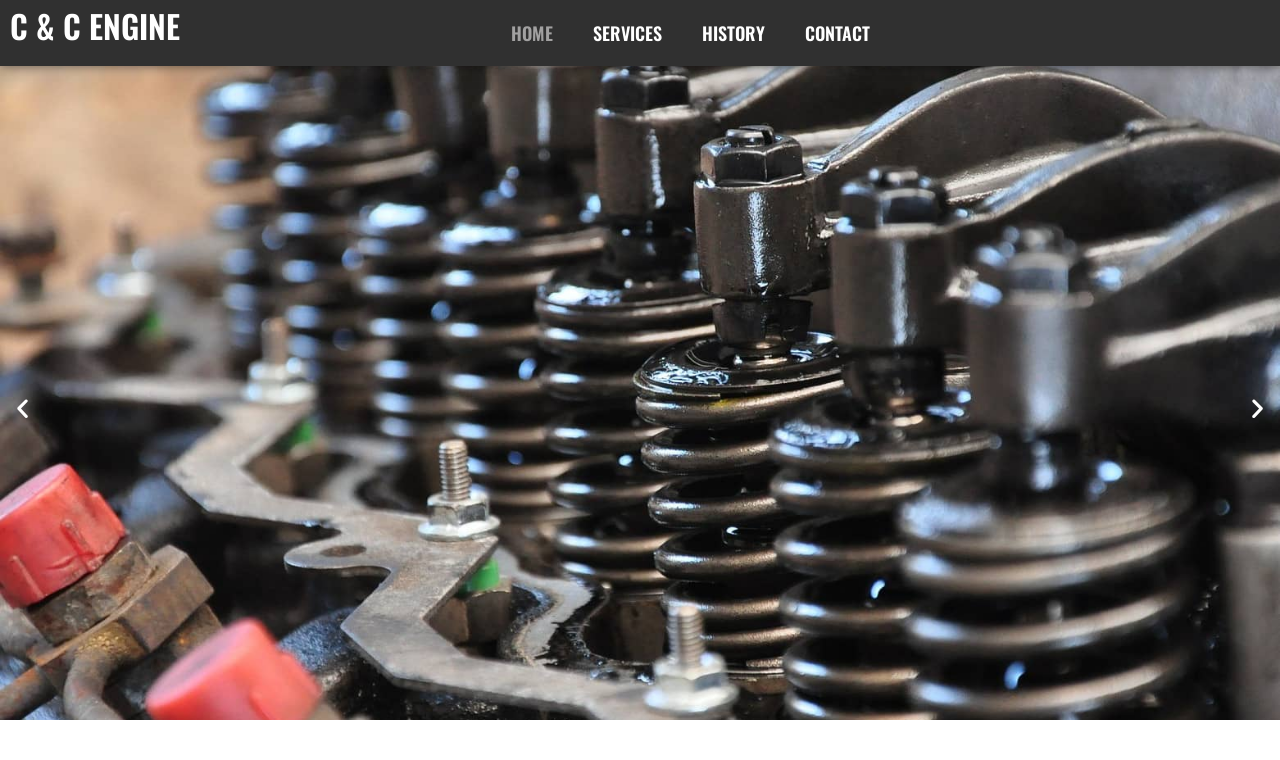

--- FILE ---
content_type: text/html; charset=UTF-8
request_url: https://candcengine.com/
body_size: 13426
content:
<!doctype html>
<html lang="en-US" prefix="og: https://ogp.me/ns#">
<head>
	<meta charset="UTF-8">
	<meta name="viewport" content="width=device-width, initial-scale=1">
	<link rel="profile" href="https://gmpg.org/xfn/11">
	
<!-- Search Engine Optimization by Rank Math - https://rankmath.com/ -->
<title>Home - C &amp; C Engine</title>
<meta name="description" content="Automotive EnginesIndustrial Engines"/>
<meta name="robots" content="index, follow, max-snippet:-1, max-video-preview:-1, max-image-preview:large"/>
<link rel="canonical" href="https://candcengine.com/" />
<meta property="og:locale" content="en_US" />
<meta property="og:type" content="website" />
<meta property="og:title" content="Home - C &amp; C Engine" />
<meta property="og:description" content="Automotive EnginesIndustrial Engines" />
<meta property="og:url" content="https://candcengine.com/" />
<meta property="og:site_name" content="C &amp; C Engine" />
<meta property="og:updated_time" content="2025-07-29T03:36:07-07:00" />
<meta property="og:image" content="https://candcengine.com/wp-content/uploads/2021/02/Screen-Shot-2021-02-02-at-3.22.16-PM.png" />
<meta property="og:image:secure_url" content="https://candcengine.com/wp-content/uploads/2021/02/Screen-Shot-2021-02-02-at-3.22.16-PM.png" />
<meta property="og:image:width" content="1266" />
<meta property="og:image:height" content="506" />
<meta property="og:image:alt" content="Home" />
<meta property="og:image:type" content="image/png" />
<meta property="article:published_time" content="2021-02-02T21:52:01-07:00" />
<meta property="article:modified_time" content="2025-07-29T03:36:07-07:00" />
<meta name="twitter:card" content="summary_large_image" />
<meta name="twitter:title" content="Home - C &amp; C Engine" />
<meta name="twitter:description" content="Automotive EnginesIndustrial Engines" />
<meta name="twitter:image" content="https://candcengine.com/wp-content/uploads/2021/02/Screen-Shot-2021-02-02-at-3.22.16-PM.png" />
<meta name="twitter:label1" content="Written by" />
<meta name="twitter:data1" content="admin-CC" />
<meta name="twitter:label2" content="Time to read" />
<meta name="twitter:data2" content="1 minute" />
<script type="application/ld+json" class="rank-math-schema">{"@context":"https://schema.org","@graph":[{"@type":["AutoRepair","Organization"],"@id":"https://candcengine.com/#organization","name":"C &amp; C Engine","url":"https://candcengine.com","openingHours":["Monday,Tuesday,Wednesday,Thursday,Friday,Saturday,Sunday 09:00-17:00"]},{"@type":"WebSite","@id":"https://candcengine.com/#website","url":"https://candcengine.com","name":"C &amp; C Engine","publisher":{"@id":"https://candcengine.com/#organization"},"inLanguage":"en-US","potentialAction":{"@type":"SearchAction","target":"https://candcengine.com/?s={search_term_string}","query-input":"required name=search_term_string"}},{"@type":"ImageObject","@id":"https://candcengine.com/wp-content/uploads/2021/02/Industrial20Engine203.jpg","url":"https://candcengine.com/wp-content/uploads/2021/02/Industrial20Engine203.jpg","width":"200","height":"200","inLanguage":"en-US"},{"@type":"WebPage","@id":"https://candcengine.com/#webpage","url":"https://candcengine.com/","name":"Home - C &amp; C Engine","datePublished":"2021-02-02T21:52:01-07:00","dateModified":"2025-07-29T03:36:07-07:00","about":{"@id":"https://candcengine.com/#organization"},"isPartOf":{"@id":"https://candcengine.com/#website"},"primaryImageOfPage":{"@id":"https://candcengine.com/wp-content/uploads/2021/02/Industrial20Engine203.jpg"},"inLanguage":"en-US"},{"@type":"Person","@id":"https://candcengine.com/author/admin-cc/","name":"admin-CC","url":"https://candcengine.com/author/admin-cc/","image":{"@type":"ImageObject","@id":"https://secure.gravatar.com/avatar/1c3003ab61f1e145cdf6a4830db3ffc3b1bc8900fc55d052ca499e4e5fc0c940?s=96&amp;d=mm&amp;r=g","url":"https://secure.gravatar.com/avatar/1c3003ab61f1e145cdf6a4830db3ffc3b1bc8900fc55d052ca499e4e5fc0c940?s=96&amp;d=mm&amp;r=g","caption":"admin-CC","inLanguage":"en-US"},"sameAs":["https://candcengine.com"],"worksFor":{"@id":"https://candcengine.com/#organization"}},{"@type":"Article","headline":"Home - C &amp; C Engine","datePublished":"2021-02-02T21:52:01-07:00","dateModified":"2025-07-29T03:36:07-07:00","author":{"@id":"https://candcengine.com/author/admin-cc/","name":"admin-CC"},"publisher":{"@id":"https://candcengine.com/#organization"},"description":"Automotive EnginesIndustrial Engines","name":"Home - C &amp; C Engine","@id":"https://candcengine.com/#richSnippet","isPartOf":{"@id":"https://candcengine.com/#webpage"},"image":{"@id":"https://candcengine.com/wp-content/uploads/2021/02/Industrial20Engine203.jpg"},"inLanguage":"en-US","mainEntityOfPage":{"@id":"https://candcengine.com/#webpage"}}]}</script>
<!-- /Rank Math WordPress SEO plugin -->

<link rel='dns-prefetch' href='//www.googletagmanager.com' />
<link rel='dns-prefetch' href='//challenges.cloudflare.com' />
<link rel="alternate" type="application/rss+xml" title="C &amp; C Engine &raquo; Feed" href="https://candcengine.com/feed/" />
<link rel="alternate" type="application/rss+xml" title="C &amp; C Engine &raquo; Comments Feed" href="https://candcengine.com/comments/feed/" />
<link rel="alternate" title="oEmbed (JSON)" type="application/json+oembed" href="https://candcengine.com/wp-json/oembed/1.0/embed?url=https%3A%2F%2Fcandcengine.com%2F" />
<link rel="alternate" title="oEmbed (XML)" type="text/xml+oembed" href="https://candcengine.com/wp-json/oembed/1.0/embed?url=https%3A%2F%2Fcandcengine.com%2F&#038;format=xml" />
<style id='wp-img-auto-sizes-contain-inline-css'>
img:is([sizes=auto i],[sizes^="auto," i]){contain-intrinsic-size:3000px 1500px}
/*# sourceURL=wp-img-auto-sizes-contain-inline-css */
</style>
<style id='wp-emoji-styles-inline-css'>

	img.wp-smiley, img.emoji {
		display: inline !important;
		border: none !important;
		box-shadow: none !important;
		height: 1em !important;
		width: 1em !important;
		margin: 0 0.07em !important;
		vertical-align: -0.1em !important;
		background: none !important;
		padding: 0 !important;
	}
/*# sourceURL=wp-emoji-styles-inline-css */
</style>
<style id='global-styles-inline-css'>
:root{--wp--preset--aspect-ratio--square: 1;--wp--preset--aspect-ratio--4-3: 4/3;--wp--preset--aspect-ratio--3-4: 3/4;--wp--preset--aspect-ratio--3-2: 3/2;--wp--preset--aspect-ratio--2-3: 2/3;--wp--preset--aspect-ratio--16-9: 16/9;--wp--preset--aspect-ratio--9-16: 9/16;--wp--preset--color--black: #000000;--wp--preset--color--cyan-bluish-gray: #abb8c3;--wp--preset--color--white: #ffffff;--wp--preset--color--pale-pink: #f78da7;--wp--preset--color--vivid-red: #cf2e2e;--wp--preset--color--luminous-vivid-orange: #ff6900;--wp--preset--color--luminous-vivid-amber: #fcb900;--wp--preset--color--light-green-cyan: #7bdcb5;--wp--preset--color--vivid-green-cyan: #00d084;--wp--preset--color--pale-cyan-blue: #8ed1fc;--wp--preset--color--vivid-cyan-blue: #0693e3;--wp--preset--color--vivid-purple: #9b51e0;--wp--preset--gradient--vivid-cyan-blue-to-vivid-purple: linear-gradient(135deg,rgb(6,147,227) 0%,rgb(155,81,224) 100%);--wp--preset--gradient--light-green-cyan-to-vivid-green-cyan: linear-gradient(135deg,rgb(122,220,180) 0%,rgb(0,208,130) 100%);--wp--preset--gradient--luminous-vivid-amber-to-luminous-vivid-orange: linear-gradient(135deg,rgb(252,185,0) 0%,rgb(255,105,0) 100%);--wp--preset--gradient--luminous-vivid-orange-to-vivid-red: linear-gradient(135deg,rgb(255,105,0) 0%,rgb(207,46,46) 100%);--wp--preset--gradient--very-light-gray-to-cyan-bluish-gray: linear-gradient(135deg,rgb(238,238,238) 0%,rgb(169,184,195) 100%);--wp--preset--gradient--cool-to-warm-spectrum: linear-gradient(135deg,rgb(74,234,220) 0%,rgb(151,120,209) 20%,rgb(207,42,186) 40%,rgb(238,44,130) 60%,rgb(251,105,98) 80%,rgb(254,248,76) 100%);--wp--preset--gradient--blush-light-purple: linear-gradient(135deg,rgb(255,206,236) 0%,rgb(152,150,240) 100%);--wp--preset--gradient--blush-bordeaux: linear-gradient(135deg,rgb(254,205,165) 0%,rgb(254,45,45) 50%,rgb(107,0,62) 100%);--wp--preset--gradient--luminous-dusk: linear-gradient(135deg,rgb(255,203,112) 0%,rgb(199,81,192) 50%,rgb(65,88,208) 100%);--wp--preset--gradient--pale-ocean: linear-gradient(135deg,rgb(255,245,203) 0%,rgb(182,227,212) 50%,rgb(51,167,181) 100%);--wp--preset--gradient--electric-grass: linear-gradient(135deg,rgb(202,248,128) 0%,rgb(113,206,126) 100%);--wp--preset--gradient--midnight: linear-gradient(135deg,rgb(2,3,129) 0%,rgb(40,116,252) 100%);--wp--preset--font-size--small: 13px;--wp--preset--font-size--medium: 20px;--wp--preset--font-size--large: 36px;--wp--preset--font-size--x-large: 42px;--wp--preset--spacing--20: 0.44rem;--wp--preset--spacing--30: 0.67rem;--wp--preset--spacing--40: 1rem;--wp--preset--spacing--50: 1.5rem;--wp--preset--spacing--60: 2.25rem;--wp--preset--spacing--70: 3.38rem;--wp--preset--spacing--80: 5.06rem;--wp--preset--shadow--natural: 6px 6px 9px rgba(0, 0, 0, 0.2);--wp--preset--shadow--deep: 12px 12px 50px rgba(0, 0, 0, 0.4);--wp--preset--shadow--sharp: 6px 6px 0px rgba(0, 0, 0, 0.2);--wp--preset--shadow--outlined: 6px 6px 0px -3px rgb(255, 255, 255), 6px 6px rgb(0, 0, 0);--wp--preset--shadow--crisp: 6px 6px 0px rgb(0, 0, 0);}:root { --wp--style--global--content-size: 800px;--wp--style--global--wide-size: 1200px; }:where(body) { margin: 0; }.wp-site-blocks > .alignleft { float: left; margin-right: 2em; }.wp-site-blocks > .alignright { float: right; margin-left: 2em; }.wp-site-blocks > .aligncenter { justify-content: center; margin-left: auto; margin-right: auto; }:where(.wp-site-blocks) > * { margin-block-start: 24px; margin-block-end: 0; }:where(.wp-site-blocks) > :first-child { margin-block-start: 0; }:where(.wp-site-blocks) > :last-child { margin-block-end: 0; }:root { --wp--style--block-gap: 24px; }:root :where(.is-layout-flow) > :first-child{margin-block-start: 0;}:root :where(.is-layout-flow) > :last-child{margin-block-end: 0;}:root :where(.is-layout-flow) > *{margin-block-start: 24px;margin-block-end: 0;}:root :where(.is-layout-constrained) > :first-child{margin-block-start: 0;}:root :where(.is-layout-constrained) > :last-child{margin-block-end: 0;}:root :where(.is-layout-constrained) > *{margin-block-start: 24px;margin-block-end: 0;}:root :where(.is-layout-flex){gap: 24px;}:root :where(.is-layout-grid){gap: 24px;}.is-layout-flow > .alignleft{float: left;margin-inline-start: 0;margin-inline-end: 2em;}.is-layout-flow > .alignright{float: right;margin-inline-start: 2em;margin-inline-end: 0;}.is-layout-flow > .aligncenter{margin-left: auto !important;margin-right: auto !important;}.is-layout-constrained > .alignleft{float: left;margin-inline-start: 0;margin-inline-end: 2em;}.is-layout-constrained > .alignright{float: right;margin-inline-start: 2em;margin-inline-end: 0;}.is-layout-constrained > .aligncenter{margin-left: auto !important;margin-right: auto !important;}.is-layout-constrained > :where(:not(.alignleft):not(.alignright):not(.alignfull)){max-width: var(--wp--style--global--content-size);margin-left: auto !important;margin-right: auto !important;}.is-layout-constrained > .alignwide{max-width: var(--wp--style--global--wide-size);}body .is-layout-flex{display: flex;}.is-layout-flex{flex-wrap: wrap;align-items: center;}.is-layout-flex > :is(*, div){margin: 0;}body .is-layout-grid{display: grid;}.is-layout-grid > :is(*, div){margin: 0;}body{padding-top: 0px;padding-right: 0px;padding-bottom: 0px;padding-left: 0px;}a:where(:not(.wp-element-button)){text-decoration: underline;}:root :where(.wp-element-button, .wp-block-button__link){background-color: #32373c;border-width: 0;color: #fff;font-family: inherit;font-size: inherit;font-style: inherit;font-weight: inherit;letter-spacing: inherit;line-height: inherit;padding-top: calc(0.667em + 2px);padding-right: calc(1.333em + 2px);padding-bottom: calc(0.667em + 2px);padding-left: calc(1.333em + 2px);text-decoration: none;text-transform: inherit;}.has-black-color{color: var(--wp--preset--color--black) !important;}.has-cyan-bluish-gray-color{color: var(--wp--preset--color--cyan-bluish-gray) !important;}.has-white-color{color: var(--wp--preset--color--white) !important;}.has-pale-pink-color{color: var(--wp--preset--color--pale-pink) !important;}.has-vivid-red-color{color: var(--wp--preset--color--vivid-red) !important;}.has-luminous-vivid-orange-color{color: var(--wp--preset--color--luminous-vivid-orange) !important;}.has-luminous-vivid-amber-color{color: var(--wp--preset--color--luminous-vivid-amber) !important;}.has-light-green-cyan-color{color: var(--wp--preset--color--light-green-cyan) !important;}.has-vivid-green-cyan-color{color: var(--wp--preset--color--vivid-green-cyan) !important;}.has-pale-cyan-blue-color{color: var(--wp--preset--color--pale-cyan-blue) !important;}.has-vivid-cyan-blue-color{color: var(--wp--preset--color--vivid-cyan-blue) !important;}.has-vivid-purple-color{color: var(--wp--preset--color--vivid-purple) !important;}.has-black-background-color{background-color: var(--wp--preset--color--black) !important;}.has-cyan-bluish-gray-background-color{background-color: var(--wp--preset--color--cyan-bluish-gray) !important;}.has-white-background-color{background-color: var(--wp--preset--color--white) !important;}.has-pale-pink-background-color{background-color: var(--wp--preset--color--pale-pink) !important;}.has-vivid-red-background-color{background-color: var(--wp--preset--color--vivid-red) !important;}.has-luminous-vivid-orange-background-color{background-color: var(--wp--preset--color--luminous-vivid-orange) !important;}.has-luminous-vivid-amber-background-color{background-color: var(--wp--preset--color--luminous-vivid-amber) !important;}.has-light-green-cyan-background-color{background-color: var(--wp--preset--color--light-green-cyan) !important;}.has-vivid-green-cyan-background-color{background-color: var(--wp--preset--color--vivid-green-cyan) !important;}.has-pale-cyan-blue-background-color{background-color: var(--wp--preset--color--pale-cyan-blue) !important;}.has-vivid-cyan-blue-background-color{background-color: var(--wp--preset--color--vivid-cyan-blue) !important;}.has-vivid-purple-background-color{background-color: var(--wp--preset--color--vivid-purple) !important;}.has-black-border-color{border-color: var(--wp--preset--color--black) !important;}.has-cyan-bluish-gray-border-color{border-color: var(--wp--preset--color--cyan-bluish-gray) !important;}.has-white-border-color{border-color: var(--wp--preset--color--white) !important;}.has-pale-pink-border-color{border-color: var(--wp--preset--color--pale-pink) !important;}.has-vivid-red-border-color{border-color: var(--wp--preset--color--vivid-red) !important;}.has-luminous-vivid-orange-border-color{border-color: var(--wp--preset--color--luminous-vivid-orange) !important;}.has-luminous-vivid-amber-border-color{border-color: var(--wp--preset--color--luminous-vivid-amber) !important;}.has-light-green-cyan-border-color{border-color: var(--wp--preset--color--light-green-cyan) !important;}.has-vivid-green-cyan-border-color{border-color: var(--wp--preset--color--vivid-green-cyan) !important;}.has-pale-cyan-blue-border-color{border-color: var(--wp--preset--color--pale-cyan-blue) !important;}.has-vivid-cyan-blue-border-color{border-color: var(--wp--preset--color--vivid-cyan-blue) !important;}.has-vivid-purple-border-color{border-color: var(--wp--preset--color--vivid-purple) !important;}.has-vivid-cyan-blue-to-vivid-purple-gradient-background{background: var(--wp--preset--gradient--vivid-cyan-blue-to-vivid-purple) !important;}.has-light-green-cyan-to-vivid-green-cyan-gradient-background{background: var(--wp--preset--gradient--light-green-cyan-to-vivid-green-cyan) !important;}.has-luminous-vivid-amber-to-luminous-vivid-orange-gradient-background{background: var(--wp--preset--gradient--luminous-vivid-amber-to-luminous-vivid-orange) !important;}.has-luminous-vivid-orange-to-vivid-red-gradient-background{background: var(--wp--preset--gradient--luminous-vivid-orange-to-vivid-red) !important;}.has-very-light-gray-to-cyan-bluish-gray-gradient-background{background: var(--wp--preset--gradient--very-light-gray-to-cyan-bluish-gray) !important;}.has-cool-to-warm-spectrum-gradient-background{background: var(--wp--preset--gradient--cool-to-warm-spectrum) !important;}.has-blush-light-purple-gradient-background{background: var(--wp--preset--gradient--blush-light-purple) !important;}.has-blush-bordeaux-gradient-background{background: var(--wp--preset--gradient--blush-bordeaux) !important;}.has-luminous-dusk-gradient-background{background: var(--wp--preset--gradient--luminous-dusk) !important;}.has-pale-ocean-gradient-background{background: var(--wp--preset--gradient--pale-ocean) !important;}.has-electric-grass-gradient-background{background: var(--wp--preset--gradient--electric-grass) !important;}.has-midnight-gradient-background{background: var(--wp--preset--gradient--midnight) !important;}.has-small-font-size{font-size: var(--wp--preset--font-size--small) !important;}.has-medium-font-size{font-size: var(--wp--preset--font-size--medium) !important;}.has-large-font-size{font-size: var(--wp--preset--font-size--large) !important;}.has-x-large-font-size{font-size: var(--wp--preset--font-size--x-large) !important;}
:root :where(.wp-block-pullquote){font-size: 1.5em;line-height: 1.6;}
/*# sourceURL=global-styles-inline-css */
</style>
<link rel='stylesheet' id='hello-elementor-css' href='https://candcengine.com/wp-content/themes/hello-elementor/assets/css/reset.css?ver=3.4.5' media='all' />
<link rel='stylesheet' id='hello-elementor-theme-style-css' href='https://candcengine.com/wp-content/themes/hello-elementor/assets/css/theme.css?ver=3.4.5' media='all' />
<link rel='stylesheet' id='hello-elementor-header-footer-css' href='https://candcengine.com/wp-content/themes/hello-elementor/assets/css/header-footer.css?ver=3.4.5' media='all' />
<link rel='stylesheet' id='elementor-frontend-css' href='https://candcengine.com/wp-content/plugins/elementor/assets/css/frontend.min.css?ver=3.34.1' media='all' />
<link rel='stylesheet' id='widget-heading-css' href='https://candcengine.com/wp-content/plugins/elementor/assets/css/widget-heading.min.css?ver=3.34.1' media='all' />
<link rel='stylesheet' id='widget-nav-menu-css' href='https://candcengine.com/wp-content/plugins/elementor-pro/assets/css/widget-nav-menu.min.css?ver=3.34.0' media='all' />
<link rel='stylesheet' id='widget-icon-box-css' href='https://candcengine.com/wp-content/plugins/elementor/assets/css/widget-icon-box.min.css?ver=3.34.1' media='all' />
<link rel='stylesheet' id='e-animation-shrink-css' href='https://candcengine.com/wp-content/plugins/elementor/assets/lib/animations/styles/e-animation-shrink.min.css?ver=3.34.1' media='all' />
<link rel='stylesheet' id='widget-social-icons-css' href='https://candcengine.com/wp-content/plugins/elementor/assets/css/widget-social-icons.min.css?ver=3.34.1' media='all' />
<link rel='stylesheet' id='e-apple-webkit-css' href='https://candcengine.com/wp-content/plugins/elementor/assets/css/conditionals/apple-webkit.min.css?ver=3.34.1' media='all' />
<link rel='stylesheet' id='elementor-icons-css' href='https://candcengine.com/wp-content/plugins/elementor/assets/lib/eicons/css/elementor-icons.min.css?ver=5.45.0' media='all' />
<link rel='stylesheet' id='elementor-post-9-css' href='https://candcengine.com/wp-content/uploads/elementor/css/post-9.css?ver=1768343104' media='all' />
<link rel='stylesheet' id='swiper-css' href='https://candcengine.com/wp-content/plugins/elementor/assets/lib/swiper/v8/css/swiper.min.css?ver=8.4.5' media='all' />
<link rel='stylesheet' id='e-swiper-css' href='https://candcengine.com/wp-content/plugins/elementor/assets/css/conditionals/e-swiper.min.css?ver=3.34.1' media='all' />
<link rel='stylesheet' id='widget-slides-css' href='https://candcengine.com/wp-content/plugins/elementor-pro/assets/css/widget-slides.min.css?ver=3.34.0' media='all' />
<link rel='stylesheet' id='widget-image-css' href='https://candcengine.com/wp-content/plugins/elementor/assets/css/widget-image.min.css?ver=3.34.1' media='all' />
<link rel='stylesheet' id='widget-image-carousel-css' href='https://candcengine.com/wp-content/plugins/elementor/assets/css/widget-image-carousel.min.css?ver=3.34.1' media='all' />
<link rel='stylesheet' id='elementor-post-7-css' href='https://candcengine.com/wp-content/uploads/elementor/css/post-7.css?ver=1768343104' media='all' />
<link rel='stylesheet' id='elementor-post-69-css' href='https://candcengine.com/wp-content/uploads/elementor/css/post-69.css?ver=1768343104' media='all' />
<link rel='stylesheet' id='elementor-post-80-css' href='https://candcengine.com/wp-content/uploads/elementor/css/post-80.css?ver=1768343104' media='all' />
<link rel='stylesheet' id='elementor-gf-local-oswald-css' href='https://candcengine.com/wp-content/uploads/elementor/google-fonts/css/oswald.css?ver=1742853673' media='all' />
<link rel='stylesheet' id='elementor-gf-local-opensans-css' href='https://candcengine.com/wp-content/uploads/elementor/google-fonts/css/opensans.css?ver=1742853678' media='all' />
<link rel='stylesheet' id='elementor-icons-shared-0-css' href='https://candcengine.com/wp-content/plugins/elementor/assets/lib/font-awesome/css/fontawesome.min.css?ver=5.15.3' media='all' />
<link rel='stylesheet' id='elementor-icons-fa-solid-css' href='https://candcengine.com/wp-content/plugins/elementor/assets/lib/font-awesome/css/solid.min.css?ver=5.15.3' media='all' />
<link rel='stylesheet' id='elementor-icons-fa-regular-css' href='https://candcengine.com/wp-content/plugins/elementor/assets/lib/font-awesome/css/regular.min.css?ver=5.15.3' media='all' />
<link rel='stylesheet' id='elementor-icons-fa-brands-css' href='https://candcengine.com/wp-content/plugins/elementor/assets/lib/font-awesome/css/brands.min.css?ver=5.15.3' media='all' />
<script src="https://candcengine.com/wp-includes/js/jquery/jquery.min.js?ver=3.7.1" id="jquery-core-js"></script>
<script src="https://candcengine.com/wp-includes/js/jquery/jquery-migrate.min.js?ver=3.4.1" id="jquery-migrate-js"></script>

<!-- Google tag (gtag.js) snippet added by Site Kit -->
<!-- Google Analytics snippet added by Site Kit -->
<script src="https://www.googletagmanager.com/gtag/js?id=GT-NMKXJ6D" id="google_gtagjs-js" async></script>
<script id="google_gtagjs-js-after">
window.dataLayer = window.dataLayer || [];function gtag(){dataLayer.push(arguments);}
gtag("set","linker",{"domains":["candcengine.com"]});
gtag("js", new Date());
gtag("set", "developer_id.dZTNiMT", true);
gtag("config", "GT-NMKXJ6D");
//# sourceURL=google_gtagjs-js-after
</script>
<link rel="https://api.w.org/" href="https://candcengine.com/wp-json/" /><link rel="alternate" title="JSON" type="application/json" href="https://candcengine.com/wp-json/wp/v2/pages/7" /><link rel="EditURI" type="application/rsd+xml" title="RSD" href="https://candcengine.com/xmlrpc.php?rsd" />
<meta name="generator" content="WordPress 6.9" />
<link rel='shortlink' href='https://candcengine.com/' />
<meta name="generator" content="Site Kit by Google 1.170.0" /><meta name="generator" content="Elementor 3.34.1; features: additional_custom_breakpoints; settings: css_print_method-external, google_font-enabled, font_display-auto">
			<style>
				.e-con.e-parent:nth-of-type(n+4):not(.e-lazyloaded):not(.e-no-lazyload),
				.e-con.e-parent:nth-of-type(n+4):not(.e-lazyloaded):not(.e-no-lazyload) * {
					background-image: none !important;
				}
				@media screen and (max-height: 1024px) {
					.e-con.e-parent:nth-of-type(n+3):not(.e-lazyloaded):not(.e-no-lazyload),
					.e-con.e-parent:nth-of-type(n+3):not(.e-lazyloaded):not(.e-no-lazyload) * {
						background-image: none !important;
					}
				}
				@media screen and (max-height: 640px) {
					.e-con.e-parent:nth-of-type(n+2):not(.e-lazyloaded):not(.e-no-lazyload),
					.e-con.e-parent:nth-of-type(n+2):not(.e-lazyloaded):not(.e-no-lazyload) * {
						background-image: none !important;
					}
				}
			</style>
					<style id="wp-custom-css">
			.htmlLink a 
{
	color: white!important;
}		</style>
		</head>
<body class="home wp-singular page-template page-template-elementor_header_footer page page-id-7 wp-embed-responsive wp-theme-hello-elementor hello-elementor-default elementor-default elementor-template-full-width elementor-kit-9 elementor-page elementor-page-7">


<a class="skip-link screen-reader-text" href="#content">Skip to content</a>

		<header data-elementor-type="header" data-elementor-id="69" class="elementor elementor-69 elementor-location-header" data-elementor-post-type="elementor_library">
					<section class="elementor-section elementor-top-section elementor-element elementor-element-862450f elementor-section-boxed elementor-section-height-default elementor-section-height-default" data-id="862450f" data-element_type="section" data-settings="{&quot;background_background&quot;:&quot;classic&quot;}">
						<div class="elementor-container elementor-column-gap-default">
					<div class="elementor-column elementor-col-50 elementor-top-column elementor-element elementor-element-1275194" data-id="1275194" data-element_type="column">
			<div class="elementor-widget-wrap elementor-element-populated">
						<div class="elementor-element elementor-element-3de1d97 elementor-widget elementor-widget-heading" data-id="3de1d97" data-element_type="widget" data-widget_type="heading.default">
				<div class="elementor-widget-container">
					<div class="elementor-heading-title elementor-size-default"><a href="https://candcengine.com/home/">c &amp; c engine</a></div>				</div>
				</div>
					</div>
		</div>
				<div class="elementor-column elementor-col-50 elementor-top-column elementor-element elementor-element-9dc5301" data-id="9dc5301" data-element_type="column">
			<div class="elementor-widget-wrap elementor-element-populated">
						<div class="elementor-element elementor-element-aa50be0 elementor-nav-menu__align-end elementor-nav-menu--dropdown-mobile elementor-nav-menu--stretch elementor-nav-menu__text-align-center elementor-nav-menu--toggle elementor-nav-menu--burger elementor-widget elementor-widget-nav-menu" data-id="aa50be0" data-element_type="widget" data-settings="{&quot;full_width&quot;:&quot;stretch&quot;,&quot;layout&quot;:&quot;horizontal&quot;,&quot;submenu_icon&quot;:{&quot;value&quot;:&quot;&lt;i class=\&quot;fas fa-caret-down\&quot; aria-hidden=\&quot;true\&quot;&gt;&lt;\/i&gt;&quot;,&quot;library&quot;:&quot;fa-solid&quot;},&quot;toggle&quot;:&quot;burger&quot;}" data-widget_type="nav-menu.default">
				<div class="elementor-widget-container">
								<nav aria-label="Menu" class="elementor-nav-menu--main elementor-nav-menu__container elementor-nav-menu--layout-horizontal e--pointer-text e--animation-none">
				<ul id="menu-1-aa50be0" class="elementor-nav-menu"><li class="menu-item menu-item-type-post_type menu-item-object-page menu-item-home current-menu-item page_item page-item-7 current_page_item menu-item-73"><a href="https://candcengine.com/" aria-current="page" class="elementor-item elementor-item-active">Home</a></li>
<li class="menu-item menu-item-type-post_type menu-item-object-page menu-item-74"><a href="https://candcengine.com/services/" class="elementor-item">Services</a></li>
<li class="menu-item menu-item-type-post_type menu-item-object-page menu-item-72"><a href="https://candcengine.com/history/" class="elementor-item">History</a></li>
<li class="menu-item menu-item-type-post_type menu-item-object-page menu-item-71"><a href="https://candcengine.com/contact/" class="elementor-item">Contact</a></li>
</ul>			</nav>
					<div class="elementor-menu-toggle" role="button" tabindex="0" aria-label="Menu Toggle" aria-expanded="false">
			<i aria-hidden="true" role="presentation" class="elementor-menu-toggle__icon--open eicon-menu-bar"></i><i aria-hidden="true" role="presentation" class="elementor-menu-toggle__icon--close eicon-close"></i>		</div>
					<nav class="elementor-nav-menu--dropdown elementor-nav-menu__container" aria-hidden="true">
				<ul id="menu-2-aa50be0" class="elementor-nav-menu"><li class="menu-item menu-item-type-post_type menu-item-object-page menu-item-home current-menu-item page_item page-item-7 current_page_item menu-item-73"><a href="https://candcengine.com/" aria-current="page" class="elementor-item elementor-item-active" tabindex="-1">Home</a></li>
<li class="menu-item menu-item-type-post_type menu-item-object-page menu-item-74"><a href="https://candcengine.com/services/" class="elementor-item" tabindex="-1">Services</a></li>
<li class="menu-item menu-item-type-post_type menu-item-object-page menu-item-72"><a href="https://candcengine.com/history/" class="elementor-item" tabindex="-1">History</a></li>
<li class="menu-item menu-item-type-post_type menu-item-object-page menu-item-71"><a href="https://candcengine.com/contact/" class="elementor-item" tabindex="-1">Contact</a></li>
</ul>			</nav>
						</div>
				</div>
					</div>
		</div>
					</div>
		</section>
				</header>
				<div data-elementor-type="wp-page" data-elementor-id="7" class="elementor elementor-7" data-elementor-post-type="page">
						<section class="elementor-section elementor-top-section elementor-element elementor-element-2455054 elementor-section-height-min-height elementor-section-items-stretch elementor-section-full_width elementor-section-height-default" data-id="2455054" data-element_type="section">
						<div class="elementor-container elementor-column-gap-default">
					<div class="elementor-column elementor-col-100 elementor-top-column elementor-element elementor-element-1e3a033" data-id="1e3a033" data-element_type="column">
			<div class="elementor-widget-wrap elementor-element-populated">
						<div class="elementor-element elementor-element-07ebd6a elementor--h-position-center elementor--v-position-middle elementor-arrows-position-inside elementor-pagination-position-inside elementor-widget elementor-widget-slides" data-id="07ebd6a" data-element_type="widget" data-settings="{&quot;navigation&quot;:&quot;both&quot;,&quot;autoplay&quot;:&quot;yes&quot;,&quot;pause_on_hover&quot;:&quot;yes&quot;,&quot;pause_on_interaction&quot;:&quot;yes&quot;,&quot;autoplay_speed&quot;:5000,&quot;infinite&quot;:&quot;yes&quot;,&quot;transition&quot;:&quot;slide&quot;,&quot;transition_speed&quot;:500}" data-widget_type="slides.default">
				<div class="elementor-widget-container">
									<div class="elementor-swiper">
					<div class="elementor-slides-wrapper elementor-main-swiper swiper" role="region" aria-roledescription="carousel" aria-label="Slides" dir="ltr" data-animation="">
				<div class="swiper-wrapper elementor-slides">
										<div class="elementor-repeater-item-064964a swiper-slide" role="group" aria-roledescription="slide"><div class="swiper-slide-bg" role="img" aria-label="02a613_53640b2c46394ff189c96a9587c672c8_mv2"></div><div class="elementor-background-overlay"></div><div class="swiper-slide-inner" ><div class="swiper-slide-contents"><div class="elementor-slide-heading"><h1 style="font-size: 32px!important;">ENGINE REBUILDING </br>& REPAIR SERVICES</h1></div></div></div></div><div class="elementor-repeater-item-2e2b0a4 swiper-slide" role="group" aria-roledescription="slide"><div class="swiper-slide-bg" role="img" aria-label="02a613_4881212d915949d4916eab72a292e7de_mv2"></div><div class="elementor-background-overlay"></div><div class="swiper-slide-inner" ><div class="swiper-slide-contents"><div class="elementor-slide-heading"><div>Automotive </br>Engines</div></div></div></div></div><div class="elementor-repeater-item-eab926f swiper-slide" role="group" aria-roledescription="slide"><div class="swiper-slide-bg" role="img" aria-label="02a613_e20a0d8c1ad84196ba656354c33185be_mv2"></div><div class="elementor-background-overlay"></div><div class="swiper-slide-inner" ><div class="swiper-slide-contents"><div class="elementor-slide-heading"><div>Industrial </br>Engines</div></div></div></div></div>				</div>
															<div class="elementor-swiper-button elementor-swiper-button-prev" role="button" tabindex="0" aria-label="Previous slide">
							<i aria-hidden="true" class="eicon-chevron-left"></i>						</div>
						<div class="elementor-swiper-button elementor-swiper-button-next" role="button" tabindex="0" aria-label="Next slide">
							<i aria-hidden="true" class="eicon-chevron-right"></i>						</div>
																<div class="swiper-pagination"></div>
												</div>
				</div>
								</div>
				</div>
					</div>
		</div>
					</div>
		</section>
				<section class="elementor-section elementor-top-section elementor-element elementor-element-7fef3b9 elementor-section-boxed elementor-section-height-default elementor-section-height-default" data-id="7fef3b9" data-element_type="section">
						<div class="elementor-container elementor-column-gap-default">
					<div class="elementor-column elementor-col-100 elementor-top-column elementor-element elementor-element-f6f8d85" data-id="f6f8d85" data-element_type="column">
			<div class="elementor-widget-wrap elementor-element-populated">
						<div class="elementor-element elementor-element-35d406f elementor-widget elementor-widget-heading" data-id="35d406f" data-element_type="widget" data-widget_type="heading.default">
				<div class="elementor-widget-container">
					<h2 class="elementor-heading-title elementor-size-default">
We've Been Working on Engines for Over 40 Years.</h2>				</div>
				</div>
				<div class="elementor-element elementor-element-7a0378f elementor-widget elementor-widget-text-editor" data-id="7a0378f" data-element_type="widget" data-widget_type="text-editor.default">
				<div class="elementor-widget-container">
									<p>Tolliver&#8217;s C &amp; C Engine is better than ever! Family and locally owned and operated. Serving Texas, New Mexico, and Arizona in a bigger location. Complete engine rebuilding facilities for all types of automotive, tractor, industrial, fork-lift, and stationary engines. We are also proud owners of a dyno machine.</p><p><br />Our expertise of 40 plus years, covers all years of make and models of engines. Attention to detail and precision craftsmanship are the keys to the success of our company at C&amp;C engine.</p>								</div>
				</div>
				<section class="elementor-section elementor-inner-section elementor-element elementor-element-23b5e72 elementor-section-boxed elementor-section-height-default elementor-section-height-default" data-id="23b5e72" data-element_type="section">
						<div class="elementor-container elementor-column-gap-default">
					<div class="elementor-column elementor-col-33 elementor-inner-column elementor-element elementor-element-ba6e71c" data-id="ba6e71c" data-element_type="column">
			<div class="elementor-widget-wrap elementor-element-populated">
						<div class="elementor-element elementor-element-dc07f5f elementor-widget elementor-widget-image" data-id="dc07f5f" data-element_type="widget" data-widget_type="image.default">
				<div class="elementor-widget-container">
															<img fetchpriority="high" decoding="async" width="732" height="642" src="https://candcengine.com/wp-content/uploads/2021/02/Industrial20Engine203.jpg" class="attachment-full size-full wp-image-26" alt="" srcset="https://candcengine.com/wp-content/uploads/2021/02/Industrial20Engine203.jpg 732w, https://candcengine.com/wp-content/uploads/2021/02/Industrial20Engine203-300x263.jpg 300w" sizes="(max-width: 732px) 100vw, 732px" />															</div>
				</div>
					</div>
		</div>
				<div class="elementor-column elementor-col-66 elementor-inner-column elementor-element elementor-element-9a95500" data-id="9a95500" data-element_type="column">
			<div class="elementor-widget-wrap elementor-element-populated">
						<div class="elementor-element elementor-element-45afe5e elementor-widget elementor-widget-text-editor" data-id="45afe5e" data-element_type="widget" data-widget_type="text-editor.default">
				<div class="elementor-widget-container">
									C&#038;C engine does 99% of the work in-house. Many of the engines we remanufacture are upgraded to modern standards. Drastic improvements are made, such as hardened valve seats and better quality tin-based Babbit bearing materials, to endure today’s driving needs.  Whether it’s a pre-teen, or late model engine, C&#038;C engine in las cruces, nm,  can handle them all; from blockwork, balancing, crank repair, cylinder heads, crankshaft grinding, line boring, our complete machine shop can handle all manufacturing capabilities. We can handle your restoration project with ease.								</div>
				</div>
					</div>
		</div>
					</div>
		</section>
				<div class="elementor-element elementor-element-4c55a6e elementor-widget elementor-widget-text-editor" data-id="4c55a6e" data-element_type="widget" data-widget_type="text-editor.default">
				<div class="elementor-widget-container">
									C&#038;C Engine LLC is proud to be a member of AERA, the automotive engine rebuilders association, a not-for-profit trade association serving the engine rebuilder/remanufacturing industry, machine shops, equipment, parts and service suppliers since 1922.								</div>
				</div>
				<div class="elementor-element elementor-element-20666a4 elementor-widget elementor-widget-heading" data-id="20666a4" data-element_type="widget" data-widget_type="heading.default">
				<div class="elementor-widget-container">
					<h2 class="elementor-heading-title elementor-size-default">Need an engine price? Call us for your price on your needs!</h2>				</div>
				</div>
				<div class="elementor-element elementor-element-a6ba9aa elementor-align-center elementor-widget elementor-widget-button" data-id="a6ba9aa" data-element_type="widget" data-widget_type="button.default">
				<div class="elementor-widget-container">
									<div class="elementor-button-wrapper">
					<a class="elementor-button elementor-button-link elementor-size-md" href="https://candcengine.com/contact/">
						<span class="elementor-button-content-wrapper">
									<span class="elementor-button-text">Contact Us</span>
					</span>
					</a>
				</div>
								</div>
				</div>
					</div>
		</div>
					</div>
		</section>
				<section class="elementor-section elementor-top-section elementor-element elementor-element-8e01fed elementor-section-height-min-height elementor-section-boxed elementor-section-height-default elementor-section-items-middle" data-id="8e01fed" data-element_type="section" data-settings="{&quot;background_background&quot;:&quot;video&quot;,&quot;background_video_link&quot;:&quot;https:\/\/candcengine.com\/wp-content\/uploads\/2021\/02\/Engine-5497.mp4&quot;}">
								<div class="elementor-background-video-container elementor-hidden-mobile" aria-hidden="true">
													<video class="elementor-background-video-hosted" autoplay muted playsinline loop></video>
											</div>
								<div class="elementor-container elementor-column-gap-default">
					<div class="elementor-column elementor-col-100 elementor-top-column elementor-element elementor-element-74fa952" data-id="74fa952" data-element_type="column">
			<div class="elementor-widget-wrap elementor-element-populated">
						<div class="elementor-element elementor-element-acf092a elementor-widget elementor-widget-heading" data-id="acf092a" data-element_type="widget" data-widget_type="heading.default">
				<div class="elementor-widget-container">
					<h2 class="elementor-heading-title elementor-size-default">Industrial &amp; automotive</h2>				</div>
				</div>
					</div>
		</div>
					</div>
		</section>
				<section class="elementor-section elementor-top-section elementor-element elementor-element-30934e5 elementor-section-boxed elementor-section-height-default elementor-section-height-default" data-id="30934e5" data-element_type="section">
						<div class="elementor-container elementor-column-gap-default">
					<div class="elementor-column elementor-col-33 elementor-top-column elementor-element elementor-element-7728e4e" data-id="7728e4e" data-element_type="column">
			<div class="elementor-widget-wrap elementor-element-populated">
						<div class="elementor-element elementor-element-4786ace elementor-widget elementor-widget-heading" data-id="4786ace" data-element_type="widget" data-widget_type="heading.default">
				<div class="elementor-widget-container">
					<h2 class="elementor-heading-title elementor-size-default">Services</h2>				</div>
				</div>
				<div class="elementor-element elementor-element-d4aca3a elementor-widget elementor-widget-text-editor" data-id="d4aca3a" data-element_type="widget" data-widget_type="text-editor.default">
				<div class="elementor-widget-container">
									<p>Balancing<br />Crankshaft grinding<br />Crack detections/magnaflux<br />Line Boring<br />Line honing<br />Engine rebuilding<br />Custom manufacturing<br />Cylinder boring/sleeving<br />Cylinder Honing<br />Reconditioning connecting rod<br />Replacing valve guide/seat<br />Complete valve jobs</p>								</div>
				</div>
					</div>
		</div>
				<div class="elementor-column elementor-col-66 elementor-top-column elementor-element elementor-element-ecbc1af" data-id="ecbc1af" data-element_type="column">
			<div class="elementor-widget-wrap elementor-element-populated">
						<div class="elementor-element elementor-element-3966a4d elementor-arrows-position-inside elementor-widget elementor-widget-image-carousel" data-id="3966a4d" data-element_type="widget" data-settings="{&quot;slides_to_show&quot;:&quot;1&quot;,&quot;navigation&quot;:&quot;arrows&quot;,&quot;autoplay&quot;:&quot;yes&quot;,&quot;pause_on_hover&quot;:&quot;yes&quot;,&quot;pause_on_interaction&quot;:&quot;yes&quot;,&quot;autoplay_speed&quot;:5000,&quot;infinite&quot;:&quot;yes&quot;,&quot;effect&quot;:&quot;slide&quot;,&quot;speed&quot;:500}" data-widget_type="image-carousel.default">
				<div class="elementor-widget-container">
							<div class="elementor-image-carousel-wrapper swiper" role="region" aria-roledescription="carousel" aria-label="Image Carousel" dir="ltr">
			<div class="elementor-image-carousel swiper-wrapper" aria-live="off">
								<div class="swiper-slide" role="group" aria-roledescription="slide" aria-label="1 of 9"><figure class="swiper-slide-inner"><img decoding="async" class="swiper-slide-image" src="https://candcengine.com/wp-content/uploads/2021/02/Screen-Shot-2021-02-02-at-2.29.28-PM.png" alt="Screen Shot 2021-02-02 at 2.29.28 PM" /></figure></div><div class="swiper-slide" role="group" aria-roledescription="slide" aria-label="2 of 9"><figure class="swiper-slide-inner"><img decoding="async" class="swiper-slide-image" src="https://candcengine.com/wp-content/uploads/2021/02/Screen-Shot-2021-02-02-at-2.29.47-PM.png" alt="Screen Shot 2021-02-02 at 2.29.47 PM" /></figure></div><div class="swiper-slide" role="group" aria-roledescription="slide" aria-label="3 of 9"><figure class="swiper-slide-inner"><img decoding="async" class="swiper-slide-image" src="https://candcengine.com/wp-content/uploads/2021/02/Screen-Shot-2021-02-02-at-2.29.20-PM.png" alt="Screen Shot 2021-02-02 at 2.29.20 PM" /></figure></div><div class="swiper-slide" role="group" aria-roledescription="slide" aria-label="4 of 9"><figure class="swiper-slide-inner"><img decoding="async" class="swiper-slide-image" src="https://candcengine.com/wp-content/uploads/2021/02/Screen-Shot-2021-02-02-at-2.30.10-PM.png" alt="Screen Shot 2021-02-02 at 2.30.10 PM" /></figure></div><div class="swiper-slide" role="group" aria-roledescription="slide" aria-label="5 of 9"><figure class="swiper-slide-inner"><img decoding="async" class="swiper-slide-image" src="https://candcengine.com/wp-content/uploads/2021/02/Screen-Shot-2021-02-02-at-2.29.39-PM.png" alt="Screen Shot 2021-02-02 at 2.29.39 PM" /></figure></div><div class="swiper-slide" role="group" aria-roledescription="slide" aria-label="6 of 9"><figure class="swiper-slide-inner"><img decoding="async" class="swiper-slide-image" src="https://candcengine.com/wp-content/uploads/2021/02/Screen-Shot-2021-02-02-at-2.29.34-PM.png" alt="Screen Shot 2021-02-02 at 2.29.34 PM" /></figure></div><div class="swiper-slide" role="group" aria-roledescription="slide" aria-label="7 of 9"><figure class="swiper-slide-inner"><img decoding="async" class="swiper-slide-image" src="https://candcengine.com/wp-content/uploads/2021/02/Screen-Shot-2021-02-02-at-2.29.57-PM.png" alt="Screen Shot 2021-02-02 at 2.29.57 PM" /></figure></div><div class="swiper-slide" role="group" aria-roledescription="slide" aria-label="8 of 9"><figure class="swiper-slide-inner"><img decoding="async" class="swiper-slide-image" src="https://candcengine.com/wp-content/uploads/2021/02/Screen-Shot-2021-02-02-at-2.29.52-PM.png" alt="Screen Shot 2021-02-02 at 2.29.52 PM" /></figure></div><div class="swiper-slide" role="group" aria-roledescription="slide" aria-label="9 of 9"><figure class="swiper-slide-inner"><img decoding="async" class="swiper-slide-image" src="https://candcengine.com/wp-content/uploads/2021/02/Screen-Shot-2021-02-02-at-2.30.03-PM.png" alt="Screen Shot 2021-02-02 at 2.30.03 PM" /></figure></div>			</div>
												<div class="elementor-swiper-button elementor-swiper-button-prev" role="button" tabindex="0">
						<i aria-hidden="true" class="eicon-chevron-left"></i>					</div>
					<div class="elementor-swiper-button elementor-swiper-button-next" role="button" tabindex="0">
						<i aria-hidden="true" class="eicon-chevron-right"></i>					</div>
				
									</div>
						</div>
				</div>
					</div>
		</div>
					</div>
		</section>
				</div>
				<footer data-elementor-type="footer" data-elementor-id="80" class="elementor elementor-80 elementor-location-footer" data-elementor-post-type="elementor_library">
					<section class="elementor-section elementor-top-section elementor-element elementor-element-0335683 elementor-section-boxed elementor-section-height-default elementor-section-height-default" data-id="0335683" data-element_type="section" data-settings="{&quot;background_background&quot;:&quot;classic&quot;}">
						<div class="elementor-container elementor-column-gap-default">
					<div class="elementor-column elementor-col-33 elementor-top-column elementor-element elementor-element-bbfad1f" data-id="bbfad1f" data-element_type="column">
			<div class="elementor-widget-wrap elementor-element-populated">
						<div class="elementor-element elementor-element-027247a elementor-position-inline-start elementor-widget__width-auto elementor-widget-mobile__width-inherit elementor-view-default elementor-mobile-position-block-start elementor-widget elementor-widget-icon-box" data-id="027247a" data-element_type="widget" data-widget_type="icon-box.default">
				<div class="elementor-widget-container">
							<div class="elementor-icon-box-wrapper">

						<div class="elementor-icon-box-icon">
				<span  class="elementor-icon">
				<i aria-hidden="true" class="fas fa-phone-alt"></i>				</span>
			</div>
			
						<div class="elementor-icon-box-content">

									<h3 class="elementor-icon-box-title">
						<span  >
							CALL US						</span>
					</h3>
				
									<p class="elementor-icon-box-description">
						Tel: 575-524-3529					</p>
				
			</div>
			
		</div>
						</div>
				</div>
					</div>
		</div>
				<div class="elementor-column elementor-col-33 elementor-top-column elementor-element elementor-element-7ca68d8" data-id="7ca68d8" data-element_type="column">
			<div class="elementor-widget-wrap elementor-element-populated">
						<div class="elementor-element elementor-element-9d8a47d elementor-position-inline-start elementor-widget__width-auto elementor-widget-mobile__width-inherit elementor-view-default elementor-mobile-position-block-start elementor-widget elementor-widget-icon-box" data-id="9d8a47d" data-element_type="widget" data-widget_type="icon-box.default">
				<div class="elementor-widget-container">
							<div class="elementor-icon-box-wrapper">

						<div class="elementor-icon-box-icon">
				<a href="mailto:mltccengine@gmail.com" class="elementor-icon" tabindex="-1" aria-label="EMAIL US">
				<i aria-hidden="true" class="far fa-envelope"></i>				</a>
			</div>
			
						<div class="elementor-icon-box-content">

									<h3 class="elementor-icon-box-title">
						<a href="mailto:mltccengine@gmail.com" >
							EMAIL US						</a>
					</h3>
				
									<p class="elementor-icon-box-description">
						mltccengine@gmail.com					</p>
				
			</div>
			
		</div>
						</div>
				</div>
					</div>
		</div>
				<div class="elementor-column elementor-col-33 elementor-top-column elementor-element elementor-element-c0a49a0" data-id="c0a49a0" data-element_type="column">
			<div class="elementor-widget-wrap elementor-element-populated">
						<div class="elementor-element elementor-element-54bba8b elementor-position-inline-start elementor-widget__width-auto elementor-widget-mobile__width-inherit elementor-view-default elementor-mobile-position-block-start elementor-widget elementor-widget-icon-box" data-id="54bba8b" data-element_type="widget" data-widget_type="icon-box.default">
				<div class="elementor-widget-container">
							<div class="elementor-icon-box-wrapper">

						<div class="elementor-icon-box-icon">
				<span  class="elementor-icon">
				<i aria-hidden="true" class="far fa-clock"></i>				</span>
			</div>
			
						<div class="elementor-icon-box-content">

									<h3 class="elementor-icon-box-title">
						<span  >
							OPENING HOURS						</span>
					</h3>
				
									<p class="elementor-icon-box-description">
						Mon - Fri: 8am - 5pm					</p>
				
			</div>
			
		</div>
						</div>
				</div>
					</div>
		</div>
					</div>
		</section>
				<section class="elementor-section elementor-top-section elementor-element elementor-element-fb47804 elementor-section-boxed elementor-section-height-default elementor-section-height-default" data-id="fb47804" data-element_type="section" data-settings="{&quot;background_background&quot;:&quot;classic&quot;}">
						<div class="elementor-container elementor-column-gap-default">
					<div class="elementor-column elementor-col-25 elementor-top-column elementor-element elementor-element-4c1035b" data-id="4c1035b" data-element_type="column">
			<div class="elementor-widget-wrap elementor-element-populated">
						<div class="elementor-element elementor-element-ef6fb2d elementor-widget elementor-widget-heading" data-id="ef6fb2d" data-element_type="widget" data-widget_type="heading.default">
				<div class="elementor-widget-container">
					<h2 class="elementor-heading-title elementor-size-default">OVER 40 YEARS <br>OF EXPERIENCE</h2>				</div>
				</div>
				<div class="elementor-element elementor-element-dad20ad elementor-shape-circle e-grid-align-left e-grid-align-mobile-center elementor-grid-0 elementor-widget elementor-widget-social-icons" data-id="dad20ad" data-element_type="widget" data-widget_type="social-icons.default">
				<div class="elementor-widget-container">
							<div class="elementor-social-icons-wrapper elementor-grid">
							<span class="elementor-grid-item">
					<a class="elementor-icon elementor-social-icon elementor-social-icon-facebook elementor-animation-shrink elementor-repeater-item-d5a82dc" href="https://www.facebook.com/ccenginellc/" target="_blank">
						<span class="elementor-screen-only">Facebook</span>
						<i aria-hidden="true" class="fab fa-facebook"></i>					</a>
				</span>
					</div>
						</div>
				</div>
					</div>
		</div>
				<div class="elementor-column elementor-col-50 elementor-top-column elementor-element elementor-element-db2be8d" data-id="db2be8d" data-element_type="column">
			<div class="elementor-widget-wrap elementor-element-populated">
						<div class="elementor-element elementor-element-1a5ecbb elementor-widget elementor-widget-heading" data-id="1a5ecbb" data-element_type="widget" data-widget_type="heading.default">
				<div class="elementor-widget-container">
					<h2 class="elementor-heading-title elementor-size-default">OUR SERVICES</h2>				</div>
				</div>
				<div class="elementor-element elementor-element-b6371a7 elementor-widget__width-auto elementor-widget-mobile__width-inherit elementor-widget elementor-widget-heading" data-id="b6371a7" data-element_type="widget" data-widget_type="heading.default">
				<div class="elementor-widget-container">
					<h2 class="elementor-heading-title elementor-size-default">Balancing</br>
Crankshaft grinding</br>
Crack detections/magnaflux</br>
Line Boring</br>
Line honing</br>
Engine rebuilding</h2>				</div>
				</div>
				<div class="elementor-element elementor-element-df36195 elementor-widget__width-auto elementor-widget-mobile__width-inherit elementor-widget elementor-widget-heading" data-id="df36195" data-element_type="widget" data-widget_type="heading.default">
				<div class="elementor-widget-container">
					<h2 class="elementor-heading-title elementor-size-default">Custom manufacturing </br>
Cylinder boring/sleeving</br>
Cylinder Honing</br>
Reconditioning connecting rod</br>
Replacing valve guide/seat</br>
Complete valve jobs</br></h2>				</div>
				</div>
					</div>
		</div>
				<div class="elementor-column elementor-col-25 elementor-top-column elementor-element elementor-element-4c6ac3b" data-id="4c6ac3b" data-element_type="column">
			<div class="elementor-widget-wrap elementor-element-populated">
						<div class="elementor-element elementor-element-b6b0710 elementor-widget elementor-widget-heading" data-id="b6b0710" data-element_type="widget" data-widget_type="heading.default">
				<div class="elementor-widget-container">
					<h2 class="elementor-heading-title elementor-size-default">VISIT US</h2>				</div>
				</div>
				<div class="elementor-element elementor-element-d2cdd28 elementor-widget elementor-widget-heading" data-id="d2cdd28" data-element_type="widget" data-widget_type="heading.default">
				<div class="elementor-widget-container">
					<h2 class="elementor-heading-title elementor-size-default"><p class="font_9" style="margin-right: 0px;margin-bottom: 0px;margin-left: 0px;padding: 0px;border: 0px;vertical-align: baseline;background-color: transparent;font-family:;line-height: normal;text-transform: none;white-space: normal">112 Westgate St.&nbsp;</p><p class="font_9" style="margin-right: 0px;margin-bottom: 0px;margin-left: 0px;padding: 0px;border: 0px;vertical-align: baseline;background-color: transparent;font-family:;line-height: normal;text-transform: none;white-space: normal">Las Cruces NM 88005</p></h2>				</div>
				</div>
				<div class="elementor-element elementor-element-f72d4af elementor-widget elementor-widget-heading" data-id="f72d4af" data-element_type="widget" data-widget_type="heading.default">
				<div class="elementor-widget-container">
					<h2 class="elementor-heading-title elementor-size-default">575-524-3529<p class="font_9" style="margin-right: 0px;margin-bottom: 0px;margin-left: 0px;padding: 0px;border: 0px;vertical-align: baseline;background-color: transparent;font-family:;line-height: normal;text-transform: none;white-space: normal"></p></h2>				</div>
				</div>
					</div>
		</div>
					</div>
		</section>
				<section class="elementor-section elementor-top-section elementor-element elementor-element-7c9981d elementor-section-boxed elementor-section-height-default elementor-section-height-default" data-id="7c9981d" data-element_type="section" data-settings="{&quot;background_background&quot;:&quot;classic&quot;}">
						<div class="elementor-container elementor-column-gap-default">
					<div class="elementor-column elementor-col-100 elementor-top-column elementor-element elementor-element-09491d6" data-id="09491d6" data-element_type="column">
			<div class="elementor-widget-wrap elementor-element-populated">
						<div class="elementor-element elementor-element-c4e1b91 elementor-widget elementor-widget-text-editor" data-id="c4e1b91" data-element_type="widget" data-widget_type="text-editor.default">
				<div class="elementor-widget-container">
									&copy; 2026 by C&amp;C Engine, LLC | <a href="https://www.spyderwebdev.com" style="color: white;text-decoration: underline">Designed by SWD</a>								</div>
				</div>
					</div>
		</div>
					</div>
		</section>
				</footer>
		
<script type="speculationrules">
{"prefetch":[{"source":"document","where":{"and":[{"href_matches":"/*"},{"not":{"href_matches":["/wp-*.php","/wp-admin/*","/wp-content/uploads/*","/wp-content/*","/wp-content/plugins/*","/wp-content/themes/hello-elementor/*","/*\\?(.+)"]}},{"not":{"selector_matches":"a[rel~=\"nofollow\"]"}},{"not":{"selector_matches":".no-prefetch, .no-prefetch a"}}]},"eagerness":"conservative"}]}
</script>
			<script>
				const lazyloadRunObserver = () => {
					const lazyloadBackgrounds = document.querySelectorAll( `.e-con.e-parent:not(.e-lazyloaded)` );
					const lazyloadBackgroundObserver = new IntersectionObserver( ( entries ) => {
						entries.forEach( ( entry ) => {
							if ( entry.isIntersecting ) {
								let lazyloadBackground = entry.target;
								if( lazyloadBackground ) {
									lazyloadBackground.classList.add( 'e-lazyloaded' );
								}
								lazyloadBackgroundObserver.unobserve( entry.target );
							}
						});
					}, { rootMargin: '200px 0px 200px 0px' } );
					lazyloadBackgrounds.forEach( ( lazyloadBackground ) => {
						lazyloadBackgroundObserver.observe( lazyloadBackground );
					} );
				};
				const events = [
					'DOMContentLoaded',
					'elementor/lazyload/observe',
				];
				events.forEach( ( event ) => {
					document.addEventListener( event, lazyloadRunObserver );
				} );
			</script>
			<script src="https://candcengine.com/wp-content/plugins/elementor/assets/js/webpack.runtime.min.js?ver=3.34.1" id="elementor-webpack-runtime-js"></script>
<script src="https://candcengine.com/wp-content/plugins/elementor/assets/js/frontend-modules.min.js?ver=3.34.1" id="elementor-frontend-modules-js"></script>
<script src="https://candcengine.com/wp-includes/js/jquery/ui/core.min.js?ver=1.13.3" id="jquery-ui-core-js"></script>
<script id="elementor-frontend-js-before">
var elementorFrontendConfig = {"environmentMode":{"edit":false,"wpPreview":false,"isScriptDebug":false},"i18n":{"shareOnFacebook":"Share on Facebook","shareOnTwitter":"Share on Twitter","pinIt":"Pin it","download":"Download","downloadImage":"Download image","fullscreen":"Fullscreen","zoom":"Zoom","share":"Share","playVideo":"Play Video","previous":"Previous","next":"Next","close":"Close","a11yCarouselPrevSlideMessage":"Previous slide","a11yCarouselNextSlideMessage":"Next slide","a11yCarouselFirstSlideMessage":"This is the first slide","a11yCarouselLastSlideMessage":"This is the last slide","a11yCarouselPaginationBulletMessage":"Go to slide"},"is_rtl":false,"breakpoints":{"xs":0,"sm":480,"md":768,"lg":1025,"xl":1440,"xxl":1600},"responsive":{"breakpoints":{"mobile":{"label":"Mobile Portrait","value":767,"default_value":767,"direction":"max","is_enabled":true},"mobile_extra":{"label":"Mobile Landscape","value":880,"default_value":880,"direction":"max","is_enabled":false},"tablet":{"label":"Tablet Portrait","value":1024,"default_value":1024,"direction":"max","is_enabled":true},"tablet_extra":{"label":"Tablet Landscape","value":1200,"default_value":1200,"direction":"max","is_enabled":false},"laptop":{"label":"Laptop","value":1366,"default_value":1366,"direction":"max","is_enabled":false},"widescreen":{"label":"Widescreen","value":2400,"default_value":2400,"direction":"min","is_enabled":false}},"hasCustomBreakpoints":false},"version":"3.34.1","is_static":false,"experimentalFeatures":{"additional_custom_breakpoints":true,"theme_builder_v2":true,"home_screen":true,"global_classes_should_enforce_capabilities":true,"e_variables":true,"cloud-library":true,"e_opt_in_v4_page":true,"e_interactions":true,"import-export-customization":true,"e_pro_variables":true},"urls":{"assets":"https:\/\/candcengine.com\/wp-content\/plugins\/elementor\/assets\/","ajaxurl":"https:\/\/candcengine.com\/wp-admin\/admin-ajax.php","uploadUrl":"https:\/\/candcengine.com\/wp-content\/uploads"},"nonces":{"floatingButtonsClickTracking":"f834c30171"},"swiperClass":"swiper","settings":{"page":[],"editorPreferences":[]},"kit":{"active_breakpoints":["viewport_mobile","viewport_tablet"],"global_image_lightbox":"yes","lightbox_enable_counter":"yes","lightbox_enable_fullscreen":"yes","lightbox_enable_zoom":"yes","lightbox_enable_share":"yes","lightbox_title_src":"title","lightbox_description_src":"description"},"post":{"id":7,"title":"Home%20-%20C%20%26%20C%20Engine","excerpt":"","featuredImage":false}};
//# sourceURL=elementor-frontend-js-before
</script>
<script src="https://candcengine.com/wp-content/plugins/elementor/assets/js/frontend.min.js?ver=3.34.1" id="elementor-frontend-js"></script>
<script src="https://candcengine.com/wp-content/plugins/elementor-pro/assets/lib/smartmenus/jquery.smartmenus.min.js?ver=1.2.1" id="smartmenus-js"></script>
<script src="https://candcengine.com/wp-includes/js/imagesloaded.min.js?ver=5.0.0" id="imagesloaded-js"></script>
<script src="https://candcengine.com/wp-content/plugins/elementor/assets/lib/swiper/v8/swiper.min.js?ver=8.4.5" id="swiper-js"></script>
<script src="https://challenges.cloudflare.com/turnstile/v0/api.js?render=explicit" id="cfturnstile-js" data-wp-strategy="defer"></script>
<script id="cfturnstile-elementor-forms-js-extra">
var cfturnstileElementorSettings = {"sitekey":"0x4AAAAAAACUP9_npFFpzx-G","position":"afterform","align":"left","theme":"light","mode":"turnstile","recaptchaSiteKey":""};
//# sourceURL=cfturnstile-elementor-forms-js-extra
</script>
<script src="https://candcengine.com/wp-content/plugins/simple-cloudflare-turnstile/js/integrations/elementor-forms.js?ver=2.5" id="cfturnstile-elementor-forms-js"></script>
<script src="https://candcengine.com/wp-content/plugins/elementor-pro/assets/js/webpack-pro.runtime.min.js?ver=3.34.0" id="elementor-pro-webpack-runtime-js"></script>
<script src="https://candcengine.com/wp-includes/js/dist/hooks.min.js?ver=dd5603f07f9220ed27f1" id="wp-hooks-js"></script>
<script src="https://candcengine.com/wp-includes/js/dist/i18n.min.js?ver=c26c3dc7bed366793375" id="wp-i18n-js"></script>
<script id="wp-i18n-js-after">
wp.i18n.setLocaleData( { 'text direction\u0004ltr': [ 'ltr' ] } );
//# sourceURL=wp-i18n-js-after
</script>
<script id="elementor-pro-frontend-js-before">
var ElementorProFrontendConfig = {"ajaxurl":"https:\/\/candcengine.com\/wp-admin\/admin-ajax.php","nonce":"660bbab4fb","urls":{"assets":"https:\/\/candcengine.com\/wp-content\/plugins\/elementor-pro\/assets\/","rest":"https:\/\/candcengine.com\/wp-json\/"},"settings":{"lazy_load_background_images":true},"popup":{"hasPopUps":false},"shareButtonsNetworks":{"facebook":{"title":"Facebook","has_counter":true},"twitter":{"title":"Twitter"},"linkedin":{"title":"LinkedIn","has_counter":true},"pinterest":{"title":"Pinterest","has_counter":true},"reddit":{"title":"Reddit","has_counter":true},"vk":{"title":"VK","has_counter":true},"odnoklassniki":{"title":"OK","has_counter":true},"tumblr":{"title":"Tumblr"},"digg":{"title":"Digg"},"skype":{"title":"Skype"},"stumbleupon":{"title":"StumbleUpon","has_counter":true},"mix":{"title":"Mix"},"telegram":{"title":"Telegram"},"pocket":{"title":"Pocket","has_counter":true},"xing":{"title":"XING","has_counter":true},"whatsapp":{"title":"WhatsApp"},"email":{"title":"Email"},"print":{"title":"Print"},"x-twitter":{"title":"X"},"threads":{"title":"Threads"}},"facebook_sdk":{"lang":"en_US","app_id":""},"lottie":{"defaultAnimationUrl":"https:\/\/candcengine.com\/wp-content\/plugins\/elementor-pro\/modules\/lottie\/assets\/animations\/default.json"}};
//# sourceURL=elementor-pro-frontend-js-before
</script>
<script src="https://candcengine.com/wp-content/plugins/elementor-pro/assets/js/frontend.min.js?ver=3.34.0" id="elementor-pro-frontend-js"></script>
<script src="https://candcengine.com/wp-content/plugins/elementor-pro/assets/js/elements-handlers.min.js?ver=3.34.0" id="pro-elements-handlers-js"></script>
<script id="wp-emoji-settings" type="application/json">
{"baseUrl":"https://s.w.org/images/core/emoji/17.0.2/72x72/","ext":".png","svgUrl":"https://s.w.org/images/core/emoji/17.0.2/svg/","svgExt":".svg","source":{"concatemoji":"https://candcengine.com/wp-includes/js/wp-emoji-release.min.js?ver=6.9"}}
</script>
<script type="module">
/*! This file is auto-generated */
const a=JSON.parse(document.getElementById("wp-emoji-settings").textContent),o=(window._wpemojiSettings=a,"wpEmojiSettingsSupports"),s=["flag","emoji"];function i(e){try{var t={supportTests:e,timestamp:(new Date).valueOf()};sessionStorage.setItem(o,JSON.stringify(t))}catch(e){}}function c(e,t,n){e.clearRect(0,0,e.canvas.width,e.canvas.height),e.fillText(t,0,0);t=new Uint32Array(e.getImageData(0,0,e.canvas.width,e.canvas.height).data);e.clearRect(0,0,e.canvas.width,e.canvas.height),e.fillText(n,0,0);const a=new Uint32Array(e.getImageData(0,0,e.canvas.width,e.canvas.height).data);return t.every((e,t)=>e===a[t])}function p(e,t){e.clearRect(0,0,e.canvas.width,e.canvas.height),e.fillText(t,0,0);var n=e.getImageData(16,16,1,1);for(let e=0;e<n.data.length;e++)if(0!==n.data[e])return!1;return!0}function u(e,t,n,a){switch(t){case"flag":return n(e,"\ud83c\udff3\ufe0f\u200d\u26a7\ufe0f","\ud83c\udff3\ufe0f\u200b\u26a7\ufe0f")?!1:!n(e,"\ud83c\udde8\ud83c\uddf6","\ud83c\udde8\u200b\ud83c\uddf6")&&!n(e,"\ud83c\udff4\udb40\udc67\udb40\udc62\udb40\udc65\udb40\udc6e\udb40\udc67\udb40\udc7f","\ud83c\udff4\u200b\udb40\udc67\u200b\udb40\udc62\u200b\udb40\udc65\u200b\udb40\udc6e\u200b\udb40\udc67\u200b\udb40\udc7f");case"emoji":return!a(e,"\ud83e\u1fac8")}return!1}function f(e,t,n,a){let r;const o=(r="undefined"!=typeof WorkerGlobalScope&&self instanceof WorkerGlobalScope?new OffscreenCanvas(300,150):document.createElement("canvas")).getContext("2d",{willReadFrequently:!0}),s=(o.textBaseline="top",o.font="600 32px Arial",{});return e.forEach(e=>{s[e]=t(o,e,n,a)}),s}function r(e){var t=document.createElement("script");t.src=e,t.defer=!0,document.head.appendChild(t)}a.supports={everything:!0,everythingExceptFlag:!0},new Promise(t=>{let n=function(){try{var e=JSON.parse(sessionStorage.getItem(o));if("object"==typeof e&&"number"==typeof e.timestamp&&(new Date).valueOf()<e.timestamp+604800&&"object"==typeof e.supportTests)return e.supportTests}catch(e){}return null}();if(!n){if("undefined"!=typeof Worker&&"undefined"!=typeof OffscreenCanvas&&"undefined"!=typeof URL&&URL.createObjectURL&&"undefined"!=typeof Blob)try{var e="postMessage("+f.toString()+"("+[JSON.stringify(s),u.toString(),c.toString(),p.toString()].join(",")+"));",a=new Blob([e],{type:"text/javascript"});const r=new Worker(URL.createObjectURL(a),{name:"wpTestEmojiSupports"});return void(r.onmessage=e=>{i(n=e.data),r.terminate(),t(n)})}catch(e){}i(n=f(s,u,c,p))}t(n)}).then(e=>{for(const n in e)a.supports[n]=e[n],a.supports.everything=a.supports.everything&&a.supports[n],"flag"!==n&&(a.supports.everythingExceptFlag=a.supports.everythingExceptFlag&&a.supports[n]);var t;a.supports.everythingExceptFlag=a.supports.everythingExceptFlag&&!a.supports.flag,a.supports.everything||((t=a.source||{}).concatemoji?r(t.concatemoji):t.wpemoji&&t.twemoji&&(r(t.twemoji),r(t.wpemoji)))});
//# sourceURL=https://candcengine.com/wp-includes/js/wp-emoji-loader.min.js
</script>

</body>
</html>
<!--
Performance optimized by Redis Object Cache. Learn more: https://wprediscache.com

Retrieved 2443 objects (314 KB) from Redis using PhpRedis (v6.2.0).
-->


--- FILE ---
content_type: text/css
request_url: https://candcengine.com/wp-content/uploads/elementor/css/post-9.css?ver=1768343104
body_size: 329
content:
.elementor-kit-9{--e-global-color-primary:#1A1919;--e-global-color-secondary:#232222;--e-global-color-text:#1A1919;--e-global-color-accent:#0D398A;--e-global-color-a3a15a3:#FFFFFF;--e-global-color-b473b01:#A2A1A1;--e-global-color-47bdbcd:#303030;--e-global-typography-primary-font-family:"Oswald";--e-global-typography-primary-font-size:70px;--e-global-typography-primary-font-weight:600;--e-global-typography-primary-text-transform:uppercase;--e-global-typography-secondary-font-family:"Oswald";--e-global-typography-secondary-font-size:32px;--e-global-typography-secondary-font-weight:400;--e-global-typography-secondary-text-transform:uppercase;--e-global-typography-text-font-family:"Open Sans";--e-global-typography-text-font-size:18px;--e-global-typography-text-font-weight:400;--e-global-typography-accent-font-family:"Oswald";--e-global-typography-accent-font-size:24px;--e-global-typography-accent-font-weight:400;--e-global-typography-accent-text-transform:uppercase;--e-global-typography-e3c4e6e-font-family:"Oswald";--e-global-typography-e3c4e6e-font-size:32px;--e-global-typography-e3c4e6e-font-weight:600;--e-global-typography-e3c4e6e-text-transform:uppercase;}.elementor-kit-9 e-page-transition{background-color:#FFBC7D;}.elementor-section.elementor-section-boxed > .elementor-container{max-width:1300px;}.e-con{--container-max-width:1300px;}.elementor-widget:not(:last-child){margin-block-end:20px;}.elementor-element{--widgets-spacing:20px 20px;--widgets-spacing-row:20px;--widgets-spacing-column:20px;}{}h1.entry-title{display:var(--page-title-display);}@media(max-width:1024px){.elementor-section.elementor-section-boxed > .elementor-container{max-width:1024px;}.e-con{--container-max-width:1024px;}}@media(max-width:767px){.elementor-section.elementor-section-boxed > .elementor-container{max-width:767px;}.e-con{--container-max-width:767px;}}

--- FILE ---
content_type: text/css
request_url: https://candcengine.com/wp-content/uploads/elementor/css/post-7.css?ver=1768343104
body_size: 1618
content:
.elementor-7 .elementor-element.elementor-element-2455054 > .elementor-container{min-height:95vh;}.elementor-7 .elementor-element.elementor-element-2455054{margin-top:0px;margin-bottom:0px;padding:0px 0px 0px 0px;}.elementor-7 .elementor-element.elementor-element-1e3a033 > .elementor-element-populated{margin:0px 0px 0px 0px;--e-column-margin-right:0px;--e-column-margin-left:0px;padding:0px 0px 0px 0px;}.elementor-widget-slides .elementor-slide-heading{font-family:var( --e-global-typography-primary-font-family ), Sans-serif;font-size:var( --e-global-typography-primary-font-size );font-weight:var( --e-global-typography-primary-font-weight );text-transform:var( --e-global-typography-primary-text-transform );}.elementor-widget-slides .elementor-slide-description{font-family:var( --e-global-typography-secondary-font-family ), Sans-serif;font-size:var( --e-global-typography-secondary-font-size );font-weight:var( --e-global-typography-secondary-font-weight );text-transform:var( --e-global-typography-secondary-text-transform );}.elementor-widget-slides .elementor-slide-button{font-family:var( --e-global-typography-accent-font-family ), Sans-serif;font-size:var( --e-global-typography-accent-font-size );font-weight:var( --e-global-typography-accent-font-weight );text-transform:var( --e-global-typography-accent-text-transform );}.elementor-7 .elementor-element.elementor-element-07ebd6a .elementor-repeater-item-064964a .swiper-slide-bg{background-image:url(https://candcengine.com/wp-content/uploads/2021/02/02a613_53640b2c46394ff189c96a9587c672c8_mv2.jpg);background-size:cover;}.elementor-7 .elementor-element.elementor-element-07ebd6a .elementor-repeater-item-064964a .elementor-background-overlay{background-color:rgba(0,0,0,0.5);}.elementor-7 .elementor-element.elementor-element-07ebd6a .elementor-repeater-item-2e2b0a4 .swiper-slide-bg{background-image:url(https://candcengine.com/wp-content/uploads/2021/02/02a613_4881212d915949d4916eab72a292e7de_mv2.jpg);background-size:cover;}.elementor-7 .elementor-element.elementor-element-07ebd6a .elementor-repeater-item-2e2b0a4 .elementor-background-overlay{background-color:rgba(0,0,0,0.5);}.elementor-7 .elementor-element.elementor-element-07ebd6a .elementor-repeater-item-eab926f .swiper-slide-bg{background-image:url(https://candcengine.com/wp-content/uploads/2021/02/02a613_e20a0d8c1ad84196ba656354c33185be_mv2.jpg);background-size:cover;}.elementor-7 .elementor-element.elementor-element-07ebd6a .elementor-repeater-item-eab926f .elementor-background-overlay{background-color:rgba(0,0,0,0.5);}.elementor-7 .elementor-element.elementor-element-07ebd6a .swiper-slide{transition-duration:calc(5000ms*1.2);height:95vh;}.elementor-7 .elementor-element.elementor-element-07ebd6a .swiper-slide-contents{max-width:100%;}.elementor-7 .elementor-element.elementor-element-07ebd6a .swiper-slide-inner{text-align:center;}.elementor-7 .elementor-element.elementor-element-07ebd6a .elementor-slide-heading{font-family:"Oswald", Sans-serif;font-size:70px;font-weight:600;text-transform:uppercase;line-height:1.5em;}.elementor-7 .elementor-element.elementor-element-07ebd6a .elementor-swiper-button{color:var( --e-global-color-a3a15a3 );}.elementor-7 .elementor-element.elementor-element-07ebd6a .elementor-swiper-button svg{fill:var( --e-global-color-a3a15a3 );}.elementor-7 .elementor-element.elementor-element-07ebd6a .swiper-pagination-bullet{height:10px;width:10px;}.elementor-7 .elementor-element.elementor-element-07ebd6a .swiper-horizontal .swiper-pagination-progressbar{height:10px;}.elementor-7 .elementor-element.elementor-element-07ebd6a .swiper-pagination-fraction{font-size:10px;}.elementor-7 .elementor-element.elementor-element-07ebd6a .swiper-pagination-bullet-active{background-color:var( --e-global-color-a3a15a3 );}.elementor-7 .elementor-element.elementor-element-7fef3b9 > .elementor-container{max-width:1000px;}.elementor-7 .elementor-element.elementor-element-7fef3b9{margin-top:0px;margin-bottom:0px;padding:60px 30px 60px 30px;}.elementor-widget-heading .elementor-heading-title{font-family:var( --e-global-typography-primary-font-family ), Sans-serif;font-size:var( --e-global-typography-primary-font-size );font-weight:var( --e-global-typography-primary-font-weight );text-transform:var( --e-global-typography-primary-text-transform );color:var( --e-global-color-primary );}.elementor-7 .elementor-element.elementor-element-35d406f .elementor-heading-title{font-family:"Oswald", Sans-serif;font-size:32px;font-weight:600;text-transform:capitalize;letter-spacing:1px;}.elementor-widget-text-editor{font-family:var( --e-global-typography-text-font-family ), Sans-serif;font-size:var( --e-global-typography-text-font-size );font-weight:var( --e-global-typography-text-font-weight );color:var( --e-global-color-text );}.elementor-widget-text-editor.elementor-drop-cap-view-stacked .elementor-drop-cap{background-color:var( --e-global-color-primary );}.elementor-widget-text-editor.elementor-drop-cap-view-framed .elementor-drop-cap, .elementor-widget-text-editor.elementor-drop-cap-view-default .elementor-drop-cap{color:var( --e-global-color-primary );border-color:var( --e-global-color-primary );}.elementor-7 .elementor-element.elementor-element-7a0378f{font-family:var( --e-global-typography-text-font-family ), Sans-serif;font-size:var( --e-global-typography-text-font-size );font-weight:var( --e-global-typography-text-font-weight );}.elementor-7 .elementor-element.elementor-element-23b5e72{margin-top:0px;margin-bottom:30px;padding:0px 0px 0px 0px;}.elementor-7 .elementor-element.elementor-element-ba6e71c > .elementor-element-populated{margin:0px 0px 0px 0px;--e-column-margin-right:0px;--e-column-margin-left:0px;padding:0px 0px 0px 0px;}.elementor-widget-image .widget-image-caption{color:var( --e-global-color-text );font-family:var( --e-global-typography-text-font-family ), Sans-serif;font-size:var( --e-global-typography-text-font-size );font-weight:var( --e-global-typography-text-font-weight );}.elementor-bc-flex-widget .elementor-7 .elementor-element.elementor-element-9a95500.elementor-column .elementor-widget-wrap{align-items:center;}.elementor-7 .elementor-element.elementor-element-9a95500.elementor-column.elementor-element[data-element_type="column"] > .elementor-widget-wrap.elementor-element-populated{align-content:center;align-items:center;}.elementor-7 .elementor-element.elementor-element-9a95500 > .elementor-element-populated{margin:0px 0px 0px 30px;--e-column-margin-right:0px;--e-column-margin-left:30px;}.elementor-7 .elementor-element.elementor-element-45afe5e{font-family:var( --e-global-typography-text-font-family ), Sans-serif;font-size:var( --e-global-typography-text-font-size );font-weight:var( --e-global-typography-text-font-weight );}.elementor-7 .elementor-element.elementor-element-4c55a6e{font-family:var( --e-global-typography-text-font-family ), Sans-serif;font-size:var( --e-global-typography-text-font-size );font-weight:var( --e-global-typography-text-font-weight );}.elementor-7 .elementor-element.elementor-element-20666a4 > .elementor-widget-container{margin:60px 0px 0px 0px;}.elementor-7 .elementor-element.elementor-element-20666a4{text-align:center;}.elementor-7 .elementor-element.elementor-element-20666a4 .elementor-heading-title{font-family:"Oswald", Sans-serif;font-size:32px;font-weight:600;text-transform:uppercase;}.elementor-widget-button .elementor-button{background-color:var( --e-global-color-accent );font-family:var( --e-global-typography-accent-font-family ), Sans-serif;font-size:var( --e-global-typography-accent-font-size );font-weight:var( --e-global-typography-accent-font-weight );text-transform:var( --e-global-typography-accent-text-transform );}.elementor-7 .elementor-element.elementor-element-a6ba9aa .elementor-button:hover, .elementor-7 .elementor-element.elementor-element-a6ba9aa .elementor-button:focus{background-color:var( --e-global-color-b473b01 );}.elementor-7 .elementor-element.elementor-element-a6ba9aa .elementor-button{font-family:var( --e-global-typography-text-font-family ), Sans-serif;font-size:var( --e-global-typography-text-font-size );font-weight:var( --e-global-typography-text-font-weight );border-radius:0px 0px 0px 0px;}.elementor-7 .elementor-element.elementor-element-8e01fed > .elementor-container{min-height:400px;}.elementor-7 .elementor-element.elementor-element-8e01fed:not(.elementor-motion-effects-element-type-background), .elementor-7 .elementor-element.elementor-element-8e01fed > .elementor-motion-effects-container > .elementor-motion-effects-layer{background:url("https://candcengine.com/wp-content/uploads/2021/02/Screen-Shot-2021-02-02-at-4.25.10-PM.png") 50% 50%;background-size:cover;}.elementor-7 .elementor-element.elementor-element-8e01fed{transition:background 0.3s, border 0.3s, border-radius 0.3s, box-shadow 0.3s;}.elementor-7 .elementor-element.elementor-element-8e01fed > .elementor-background-overlay{transition:background 0.3s, border-radius 0.3s, opacity 0.3s;}.elementor-7 .elementor-element.elementor-element-acf092a{text-align:center;}.elementor-7 .elementor-element.elementor-element-acf092a .elementor-heading-title{font-family:"Oswald", Sans-serif;font-size:70px;font-weight:600;text-transform:uppercase;color:var( --e-global-color-a3a15a3 );}.elementor-7 .elementor-element.elementor-element-30934e5 > .elementor-container{max-width:900px;}.elementor-7 .elementor-element.elementor-element-30934e5{padding:60px 30px 60px 30px;}.elementor-bc-flex-widget .elementor-7 .elementor-element.elementor-element-7728e4e.elementor-column .elementor-widget-wrap{align-items:center;}.elementor-7 .elementor-element.elementor-element-7728e4e.elementor-column.elementor-element[data-element_type="column"] > .elementor-widget-wrap.elementor-element-populated{align-content:center;align-items:center;}.elementor-7 .elementor-element.elementor-element-4786ace > .elementor-widget-container{margin:0px 0px 0px 0px;}.elementor-7 .elementor-element.elementor-element-4786ace{text-align:start;}.elementor-7 .elementor-element.elementor-element-4786ace .elementor-heading-title{font-family:"Oswald", Sans-serif;font-size:32px;font-weight:600;text-transform:uppercase;}.elementor-7 .elementor-element.elementor-element-d4aca3a{font-family:var( --e-global-typography-text-font-family ), Sans-serif;font-size:var( --e-global-typography-text-font-size );font-weight:var( --e-global-typography-text-font-weight );}.elementor-bc-flex-widget .elementor-7 .elementor-element.elementor-element-ecbc1af.elementor-column .elementor-widget-wrap{align-items:center;}.elementor-7 .elementor-element.elementor-element-ecbc1af.elementor-column.elementor-element[data-element_type="column"] > .elementor-widget-wrap.elementor-element-populated{align-content:center;align-items:center;}.elementor-7 .elementor-element.elementor-element-3966a4d{--e-image-carousel-slides-to-show:1;}@media(max-width:1024px){.elementor-widget-slides .elementor-slide-heading{font-size:var( --e-global-typography-primary-font-size );}.elementor-widget-slides .elementor-slide-description{font-size:var( --e-global-typography-secondary-font-size );}.elementor-widget-slides .elementor-slide-button{font-size:var( --e-global-typography-accent-font-size );}.elementor-7 .elementor-element.elementor-element-07ebd6a .swiper-slide{height:91vh;}.elementor-7 .elementor-element.elementor-element-f6f8d85 > .elementor-element-populated{padding:0px 0px 0px 0px;}.elementor-widget-heading .elementor-heading-title{font-size:var( --e-global-typography-primary-font-size );}.elementor-widget-text-editor{font-size:var( --e-global-typography-text-font-size );}.elementor-7 .elementor-element.elementor-element-7a0378f{font-size:var( --e-global-typography-text-font-size );}.elementor-widget-image .widget-image-caption{font-size:var( --e-global-typography-text-font-size );}.elementor-7 .elementor-element.elementor-element-dc07f5f img{height:450px;object-fit:cover;}.elementor-7 .elementor-element.elementor-element-9a95500 > .elementor-element-populated{margin:0px 0px 0px 0px;--e-column-margin-right:0px;--e-column-margin-left:0px;padding:20px 0px 20px 0px;}.elementor-7 .elementor-element.elementor-element-45afe5e{font-size:var( --e-global-typography-text-font-size );}.elementor-7 .elementor-element.elementor-element-4c55a6e{font-size:var( --e-global-typography-text-font-size );}.elementor-widget-button .elementor-button{font-size:var( --e-global-typography-accent-font-size );}.elementor-7 .elementor-element.elementor-element-a6ba9aa .elementor-button{font-size:var( --e-global-typography-text-font-size );}.elementor-7 .elementor-element.elementor-element-d4aca3a{font-size:var( --e-global-typography-text-font-size );}.elementor-7 .elementor-element.elementor-element-ecbc1af > .elementor-element-populated{padding:0px 0px 0px 0px;}}@media(max-width:767px){.elementor-7 .elementor-element.elementor-element-2455054 > .elementor-container{min-height:45vh;}.elementor-widget-slides .elementor-slide-heading{font-size:var( --e-global-typography-primary-font-size );}.elementor-widget-slides .elementor-slide-description{font-size:var( --e-global-typography-secondary-font-size );}.elementor-widget-slides .elementor-slide-button{font-size:var( --e-global-typography-accent-font-size );}.elementor-7 .elementor-element.elementor-element-07ebd6a .swiper-slide{height:60vh;}.elementor-7 .elementor-element.elementor-element-07ebd6a .elementor-slide-heading{font-size:32px;}.elementor-7 .elementor-element.elementor-element-7fef3b9{padding:60px 20px 60px 20px;}.elementor-7 .elementor-element.elementor-element-f6f8d85 > .elementor-element-populated{padding:0px 0px 0px 0px;}.elementor-widget-heading .elementor-heading-title{font-size:var( --e-global-typography-primary-font-size );}.elementor-widget-text-editor{font-size:var( --e-global-typography-text-font-size );}.elementor-7 .elementor-element.elementor-element-7a0378f{font-size:var( --e-global-typography-text-font-size );}.elementor-widget-image .widget-image-caption{font-size:var( --e-global-typography-text-font-size );}.elementor-7 .elementor-element.elementor-element-9a95500 > .elementor-element-populated{margin:30px 0px 0px 0px;--e-column-margin-right:0px;--e-column-margin-left:0px;}.elementor-7 .elementor-element.elementor-element-45afe5e{font-size:var( --e-global-typography-text-font-size );}.elementor-7 .elementor-element.elementor-element-4c55a6e{font-size:var( --e-global-typography-text-font-size );}.elementor-widget-button .elementor-button{font-size:var( --e-global-typography-accent-font-size );}.elementor-7 .elementor-element.elementor-element-a6ba9aa .elementor-button{font-size:var( --e-global-typography-text-font-size );}.elementor-7 .elementor-element.elementor-element-8e01fed > .elementor-container{min-height:200px;}.elementor-7 .elementor-element.elementor-element-acf092a .elementor-heading-title{font-size:32px;}.elementor-7 .elementor-element.elementor-element-7728e4e > .elementor-element-populated{padding:0px 0px 0px 0px;}.elementor-7 .elementor-element.elementor-element-4786ace{text-align:center;}.elementor-7 .elementor-element.elementor-element-d4aca3a > .elementor-widget-container{padding:0px 0px 0px 0px;}.elementor-7 .elementor-element.elementor-element-d4aca3a{text-align:center;font-size:var( --e-global-typography-text-font-size );}.elementor-7 .elementor-element.elementor-element-ecbc1af > .elementor-element-populated{padding:0px 0px 0px 0px;}}@media(min-width:768px){.elementor-7 .elementor-element.elementor-element-ba6e71c{width:26.665%;}.elementor-7 .elementor-element.elementor-element-9a95500{width:73%;}}@media(max-width:1024px) and (min-width:768px){.elementor-7 .elementor-element.elementor-element-ba6e71c{width:100%;}.elementor-7 .elementor-element.elementor-element-9a95500{width:100%;}.elementor-7 .elementor-element.elementor-element-7728e4e{width:50%;}.elementor-7 .elementor-element.elementor-element-ecbc1af{width:50%;}}

--- FILE ---
content_type: text/css
request_url: https://candcengine.com/wp-content/uploads/elementor/css/post-69.css?ver=1768343104
body_size: 838
content:
.elementor-69 .elementor-element.elementor-element-862450f:not(.elementor-motion-effects-element-type-background), .elementor-69 .elementor-element.elementor-element-862450f > .elementor-motion-effects-container > .elementor-motion-effects-layer{background-color:var( --e-global-color-47bdbcd );}.elementor-69 .elementor-element.elementor-element-862450f > .elementor-container{max-width:900px;}.elementor-69 .elementor-element.elementor-element-862450f{box-shadow:0px 0px 10px 0px rgba(0,0,0,0.5);transition:background 0.3s, border 0.3s, border-radius 0.3s, box-shadow 0.3s;z-index:999;}.elementor-69 .elementor-element.elementor-element-862450f > .elementor-background-overlay{transition:background 0.3s, border-radius 0.3s, opacity 0.3s;}.elementor-widget-heading .elementor-heading-title{font-family:var( --e-global-typography-primary-font-family ), Sans-serif;font-size:var( --e-global-typography-primary-font-size );font-weight:var( --e-global-typography-primary-font-weight );text-transform:var( --e-global-typography-primary-text-transform );color:var( --e-global-color-primary );}.elementor-69 .elementor-element.elementor-element-3de1d97 .elementor-heading-title{font-family:var( --e-global-typography-e3c4e6e-font-family ), Sans-serif;font-size:var( --e-global-typography-e3c4e6e-font-size );font-weight:var( --e-global-typography-e3c4e6e-font-weight );text-transform:var( --e-global-typography-e3c4e6e-text-transform );color:var( --e-global-color-a3a15a3 );}.elementor-widget-nav-menu .elementor-nav-menu .elementor-item{font-family:var( --e-global-typography-primary-font-family ), Sans-serif;font-size:var( --e-global-typography-primary-font-size );font-weight:var( --e-global-typography-primary-font-weight );text-transform:var( --e-global-typography-primary-text-transform );}.elementor-widget-nav-menu .elementor-nav-menu--main .elementor-item{color:var( --e-global-color-text );fill:var( --e-global-color-text );}.elementor-widget-nav-menu .elementor-nav-menu--main .elementor-item:hover,
					.elementor-widget-nav-menu .elementor-nav-menu--main .elementor-item.elementor-item-active,
					.elementor-widget-nav-menu .elementor-nav-menu--main .elementor-item.highlighted,
					.elementor-widget-nav-menu .elementor-nav-menu--main .elementor-item:focus{color:var( --e-global-color-accent );fill:var( --e-global-color-accent );}.elementor-widget-nav-menu .elementor-nav-menu--main:not(.e--pointer-framed) .elementor-item:before,
					.elementor-widget-nav-menu .elementor-nav-menu--main:not(.e--pointer-framed) .elementor-item:after{background-color:var( --e-global-color-accent );}.elementor-widget-nav-menu .e--pointer-framed .elementor-item:before,
					.elementor-widget-nav-menu .e--pointer-framed .elementor-item:after{border-color:var( --e-global-color-accent );}.elementor-widget-nav-menu{--e-nav-menu-divider-color:var( --e-global-color-text );}.elementor-widget-nav-menu .elementor-nav-menu--dropdown .elementor-item, .elementor-widget-nav-menu .elementor-nav-menu--dropdown  .elementor-sub-item{font-family:var( --e-global-typography-accent-font-family ), Sans-serif;font-size:var( --e-global-typography-accent-font-size );font-weight:var( --e-global-typography-accent-font-weight );text-transform:var( --e-global-typography-accent-text-transform );}.elementor-69 .elementor-element.elementor-element-aa50be0 .elementor-menu-toggle{margin-left:auto;}.elementor-69 .elementor-element.elementor-element-aa50be0 .elementor-nav-menu .elementor-item{font-family:"Oswald", Sans-serif;font-size:18px;font-weight:600;text-transform:uppercase;}.elementor-69 .elementor-element.elementor-element-aa50be0 .elementor-nav-menu--main .elementor-item{color:var( --e-global-color-a3a15a3 );fill:var( --e-global-color-a3a15a3 );}.elementor-69 .elementor-element.elementor-element-aa50be0 .elementor-nav-menu--main .elementor-item:hover,
					.elementor-69 .elementor-element.elementor-element-aa50be0 .elementor-nav-menu--main .elementor-item.elementor-item-active,
					.elementor-69 .elementor-element.elementor-element-aa50be0 .elementor-nav-menu--main .elementor-item.highlighted,
					.elementor-69 .elementor-element.elementor-element-aa50be0 .elementor-nav-menu--main .elementor-item:focus{color:var( --e-global-color-b473b01 );fill:var( --e-global-color-b473b01 );}.elementor-69 .elementor-element.elementor-element-aa50be0 div.elementor-menu-toggle{color:var( --e-global-color-a3a15a3 );}.elementor-69 .elementor-element.elementor-element-aa50be0 div.elementor-menu-toggle svg{fill:var( --e-global-color-a3a15a3 );}.elementor-theme-builder-content-area{height:400px;}.elementor-location-header:before, .elementor-location-footer:before{content:"";display:table;clear:both;}@media(max-width:1024px){.elementor-widget-heading .elementor-heading-title{font-size:var( --e-global-typography-primary-font-size );}.elementor-69 .elementor-element.elementor-element-3de1d97 .elementor-heading-title{font-size:var( --e-global-typography-e3c4e6e-font-size );}.elementor-widget-nav-menu .elementor-nav-menu .elementor-item{font-size:var( --e-global-typography-primary-font-size );}.elementor-widget-nav-menu .elementor-nav-menu--dropdown .elementor-item, .elementor-widget-nav-menu .elementor-nav-menu--dropdown  .elementor-sub-item{font-size:var( --e-global-typography-accent-font-size );}}@media(min-width:768px){.elementor-69 .elementor-element.elementor-element-1275194{width:23.111%;}.elementor-69 .elementor-element.elementor-element-9dc5301{width:76.889%;}}@media(max-width:1024px) and (min-width:768px){.elementor-69 .elementor-element.elementor-element-1275194{width:30%;}.elementor-69 .elementor-element.elementor-element-9dc5301{width:70%;}}@media(max-width:767px){.elementor-69 .elementor-element.elementor-element-1275194{width:70%;}.elementor-widget-heading .elementor-heading-title{font-size:var( --e-global-typography-primary-font-size );}.elementor-69 .elementor-element.elementor-element-3de1d97 .elementor-heading-title{font-size:var( --e-global-typography-e3c4e6e-font-size );}.elementor-69 .elementor-element.elementor-element-9dc5301{width:30%;}.elementor-bc-flex-widget .elementor-69 .elementor-element.elementor-element-9dc5301.elementor-column .elementor-widget-wrap{align-items:center;}.elementor-69 .elementor-element.elementor-element-9dc5301.elementor-column.elementor-element[data-element_type="column"] > .elementor-widget-wrap.elementor-element-populated{align-content:center;align-items:center;}.elementor-widget-nav-menu .elementor-nav-menu .elementor-item{font-size:var( --e-global-typography-primary-font-size );}.elementor-widget-nav-menu .elementor-nav-menu--dropdown .elementor-item, .elementor-widget-nav-menu .elementor-nav-menu--dropdown  .elementor-sub-item{font-size:var( --e-global-typography-accent-font-size );}.elementor-69 .elementor-element.elementor-element-aa50be0 .elementor-nav-menu--dropdown a{padding-top:35px;padding-bottom:35px;}}

--- FILE ---
content_type: text/css
request_url: https://candcengine.com/wp-content/uploads/elementor/css/post-80.css?ver=1768343104
body_size: 1497
content:
.elementor-80 .elementor-element.elementor-element-0335683:not(.elementor-motion-effects-element-type-background), .elementor-80 .elementor-element.elementor-element-0335683 > .elementor-motion-effects-container > .elementor-motion-effects-layer{background-color:var( --e-global-color-accent );}.elementor-80 .elementor-element.elementor-element-0335683 > .elementor-container{max-width:900px;}.elementor-80 .elementor-element.elementor-element-0335683{transition:background 0.3s, border 0.3s, border-radius 0.3s, box-shadow 0.3s;padding:10px 30px 10px 30px;}.elementor-80 .elementor-element.elementor-element-0335683 > .elementor-background-overlay{transition:background 0.3s, border-radius 0.3s, opacity 0.3s;}.elementor-80 .elementor-element.elementor-element-bbfad1f.elementor-column > .elementor-widget-wrap{justify-content:center;}.elementor-80 .elementor-element.elementor-element-bbfad1f > .elementor-element-populated{border-style:solid;border-width:0px 1px 0px 0px;border-color:var( --e-global-color-a3a15a3 );}.elementor-widget-icon-box.elementor-view-stacked .elementor-icon{background-color:var( --e-global-color-primary );}.elementor-widget-icon-box.elementor-view-framed .elementor-icon, .elementor-widget-icon-box.elementor-view-default .elementor-icon{fill:var( --e-global-color-primary );color:var( --e-global-color-primary );border-color:var( --e-global-color-primary );}.elementor-widget-icon-box .elementor-icon-box-title, .elementor-widget-icon-box .elementor-icon-box-title a{font-family:var( --e-global-typography-primary-font-family ), Sans-serif;font-size:var( --e-global-typography-primary-font-size );font-weight:var( --e-global-typography-primary-font-weight );text-transform:var( --e-global-typography-primary-text-transform );}.elementor-widget-icon-box .elementor-icon-box-title{color:var( --e-global-color-primary );}.elementor-widget-icon-box:has(:hover) .elementor-icon-box-title,
					 .elementor-widget-icon-box:has(:focus) .elementor-icon-box-title{color:var( --e-global-color-primary );}.elementor-widget-icon-box .elementor-icon-box-description{font-family:var( --e-global-typography-text-font-family ), Sans-serif;font-size:var( --e-global-typography-text-font-size );font-weight:var( --e-global-typography-text-font-weight );color:var( --e-global-color-text );}.elementor-80 .elementor-element.elementor-element-027247a{width:auto;max-width:auto;}.elementor-80 .elementor-element.elementor-element-027247a .elementor-icon-box-wrapper{align-items:start;text-align:start;gap:15px;}.elementor-80 .elementor-element.elementor-element-027247a .elementor-icon-box-title{margin-block-end:12px;color:var( --e-global-color-a3a15a3 );}.elementor-80 .elementor-element.elementor-element-027247a.elementor-view-stacked .elementor-icon{background-color:var( --e-global-color-a3a15a3 );}.elementor-80 .elementor-element.elementor-element-027247a.elementor-view-framed .elementor-icon, .elementor-80 .elementor-element.elementor-element-027247a.elementor-view-default .elementor-icon{fill:var( --e-global-color-a3a15a3 );color:var( --e-global-color-a3a15a3 );border-color:var( --e-global-color-a3a15a3 );}.elementor-80 .elementor-element.elementor-element-027247a .elementor-icon{font-size:30px;}.elementor-80 .elementor-element.elementor-element-027247a .elementor-icon-box-title, .elementor-80 .elementor-element.elementor-element-027247a .elementor-icon-box-title a{font-family:"Oswald", Sans-serif;font-size:24px;font-weight:600;text-transform:uppercase;}.elementor-80 .elementor-element.elementor-element-027247a .elementor-icon-box-description{font-family:"Open Sans", Sans-serif;font-size:18px;font-weight:400;color:var( --e-global-color-a3a15a3 );}.elementor-80 .elementor-element.elementor-element-7ca68d8.elementor-column > .elementor-widget-wrap{justify-content:center;}.elementor-80 .elementor-element.elementor-element-7ca68d8 > .elementor-element-populated{border-style:solid;border-width:0px 1px 0px 0px;border-color:var( --e-global-color-a3a15a3 );}.elementor-80 .elementor-element.elementor-element-9d8a47d{width:auto;max-width:auto;}.elementor-80 .elementor-element.elementor-element-9d8a47d .elementor-icon-box-wrapper{align-items:start;text-align:start;gap:15px;}.elementor-80 .elementor-element.elementor-element-9d8a47d .elementor-icon-box-title{margin-block-end:12px;color:var( --e-global-color-a3a15a3 );}.elementor-80 .elementor-element.elementor-element-9d8a47d.elementor-view-stacked .elementor-icon{background-color:var( --e-global-color-a3a15a3 );}.elementor-80 .elementor-element.elementor-element-9d8a47d.elementor-view-framed .elementor-icon, .elementor-80 .elementor-element.elementor-element-9d8a47d.elementor-view-default .elementor-icon{fill:var( --e-global-color-a3a15a3 );color:var( --e-global-color-a3a15a3 );border-color:var( --e-global-color-a3a15a3 );}.elementor-80 .elementor-element.elementor-element-9d8a47d .elementor-icon{font-size:30px;}.elementor-80 .elementor-element.elementor-element-9d8a47d .elementor-icon-box-title, .elementor-80 .elementor-element.elementor-element-9d8a47d .elementor-icon-box-title a{font-family:"Oswald", Sans-serif;font-size:24px;font-weight:600;text-transform:uppercase;}.elementor-80 .elementor-element.elementor-element-9d8a47d .elementor-icon-box-description{font-family:"Open Sans", Sans-serif;font-size:18px;font-weight:400;color:var( --e-global-color-a3a15a3 );}.elementor-80 .elementor-element.elementor-element-c0a49a0.elementor-column > .elementor-widget-wrap{justify-content:center;}.elementor-80 .elementor-element.elementor-element-54bba8b{width:auto;max-width:auto;}.elementor-80 .elementor-element.elementor-element-54bba8b .elementor-icon-box-wrapper{align-items:start;text-align:start;gap:15px;}.elementor-80 .elementor-element.elementor-element-54bba8b .elementor-icon-box-title{margin-block-end:12px;color:var( --e-global-color-a3a15a3 );}.elementor-80 .elementor-element.elementor-element-54bba8b.elementor-view-stacked .elementor-icon{background-color:var( --e-global-color-a3a15a3 );}.elementor-80 .elementor-element.elementor-element-54bba8b.elementor-view-framed .elementor-icon, .elementor-80 .elementor-element.elementor-element-54bba8b.elementor-view-default .elementor-icon{fill:var( --e-global-color-a3a15a3 );color:var( --e-global-color-a3a15a3 );border-color:var( --e-global-color-a3a15a3 );}.elementor-80 .elementor-element.elementor-element-54bba8b .elementor-icon{font-size:30px;}.elementor-80 .elementor-element.elementor-element-54bba8b .elementor-icon-box-title, .elementor-80 .elementor-element.elementor-element-54bba8b .elementor-icon-box-title a{font-family:"Oswald", Sans-serif;font-size:24px;font-weight:600;text-transform:uppercase;}.elementor-80 .elementor-element.elementor-element-54bba8b .elementor-icon-box-description{font-family:"Open Sans", Sans-serif;font-size:18px;font-weight:400;color:var( --e-global-color-a3a15a3 );}.elementor-80 .elementor-element.elementor-element-fb47804:not(.elementor-motion-effects-element-type-background), .elementor-80 .elementor-element.elementor-element-fb47804 > .elementor-motion-effects-container > .elementor-motion-effects-layer{background-color:var( --e-global-color-secondary );}.elementor-80 .elementor-element.elementor-element-fb47804 > .elementor-container{max-width:900px;}.elementor-80 .elementor-element.elementor-element-fb47804{transition:background 0.3s, border 0.3s, border-radius 0.3s, box-shadow 0.3s;padding:30px 30px 30px 30px;}.elementor-80 .elementor-element.elementor-element-fb47804 > .elementor-background-overlay{transition:background 0.3s, border-radius 0.3s, opacity 0.3s;}.elementor-widget-heading .elementor-heading-title{font-family:var( --e-global-typography-primary-font-family ), Sans-serif;font-size:var( --e-global-typography-primary-font-size );font-weight:var( --e-global-typography-primary-font-weight );text-transform:var( --e-global-typography-primary-text-transform );color:var( --e-global-color-primary );}.elementor-80 .elementor-element.elementor-element-ef6fb2d .elementor-heading-title{font-family:var( --e-global-typography-text-font-family ), Sans-serif;font-size:var( --e-global-typography-text-font-size );font-weight:var( --e-global-typography-text-font-weight );color:var( --e-global-color-a3a15a3 );}.elementor-80 .elementor-element.elementor-element-dad20ad{--grid-template-columns:repeat(0, auto);--icon-size:15px;--grid-column-gap:5px;--grid-row-gap:0px;}.elementor-80 .elementor-element.elementor-element-dad20ad .elementor-widget-container{text-align:left;}.elementor-80 .elementor-element.elementor-element-dad20ad .elementor-social-icon{background-color:var( --e-global-color-a3a15a3 );}.elementor-80 .elementor-element.elementor-element-dad20ad .elementor-social-icon i{color:var( --e-global-color-secondary );}.elementor-80 .elementor-element.elementor-element-dad20ad .elementor-social-icon svg{fill:var( --e-global-color-secondary );}.elementor-80 .elementor-element.elementor-element-db2be8d.elementor-column > .elementor-widget-wrap{justify-content:space-between;}.elementor-80 .elementor-element.elementor-element-1a5ecbb .elementor-heading-title{font-family:var( --e-global-typography-text-font-family ), Sans-serif;font-size:var( --e-global-typography-text-font-size );font-weight:var( --e-global-typography-text-font-weight );color:var( --e-global-color-a3a15a3 );}.elementor-80 .elementor-element.elementor-element-b6371a7{width:auto;max-width:auto;}.elementor-80 .elementor-element.elementor-element-b6371a7 .elementor-heading-title{font-family:"Open Sans", Sans-serif;font-size:13px;font-weight:400;text-transform:none;color:var( --e-global-color-a3a15a3 );}.elementor-80 .elementor-element.elementor-element-df36195{width:auto;max-width:auto;}.elementor-80 .elementor-element.elementor-element-df36195 .elementor-heading-title{font-family:"Open Sans", Sans-serif;font-size:13px;font-weight:400;text-transform:none;color:var( --e-global-color-a3a15a3 );}.elementor-80 .elementor-element.elementor-element-4c6ac3b > .elementor-element-populated{margin:0px 0px 0px 30px;--e-column-margin-right:0px;--e-column-margin-left:30px;}.elementor-80 .elementor-element.elementor-element-b6b0710 .elementor-heading-title{font-family:var( --e-global-typography-text-font-family ), Sans-serif;font-size:var( --e-global-typography-text-font-size );font-weight:var( --e-global-typography-text-font-weight );color:var( --e-global-color-a3a15a3 );}.elementor-80 .elementor-element.elementor-element-d2cdd28 .elementor-heading-title{font-family:"Open Sans", Sans-serif;font-size:15px;font-weight:400;color:var( --e-global-color-a3a15a3 );}.elementor-80 .elementor-element.elementor-element-f72d4af .elementor-heading-title{font-family:"Open Sans", Sans-serif;font-size:15px;font-weight:400;color:var( --e-global-color-a3a15a3 );}.elementor-80 .elementor-element.elementor-element-7c9981d:not(.elementor-motion-effects-element-type-background), .elementor-80 .elementor-element.elementor-element-7c9981d > .elementor-motion-effects-container > .elementor-motion-effects-layer{background-color:var( --e-global-color-primary );}.elementor-80 .elementor-element.elementor-element-7c9981d{transition:background 0.3s, border 0.3s, border-radius 0.3s, box-shadow 0.3s;}.elementor-80 .elementor-element.elementor-element-7c9981d > .elementor-background-overlay{transition:background 0.3s, border-radius 0.3s, opacity 0.3s;}.elementor-widget-text-editor{font-family:var( --e-global-typography-text-font-family ), Sans-serif;font-size:var( --e-global-typography-text-font-size );font-weight:var( --e-global-typography-text-font-weight );color:var( --e-global-color-text );}.elementor-widget-text-editor.elementor-drop-cap-view-stacked .elementor-drop-cap{background-color:var( --e-global-color-primary );}.elementor-widget-text-editor.elementor-drop-cap-view-framed .elementor-drop-cap, .elementor-widget-text-editor.elementor-drop-cap-view-default .elementor-drop-cap{color:var( --e-global-color-primary );border-color:var( --e-global-color-primary );}.elementor-80 .elementor-element.elementor-element-c4e1b91 > .elementor-widget-container{margin:0px 0px -15px 0px;padding:0px 0px 0px 0px;}.elementor-80 .elementor-element.elementor-element-c4e1b91{text-align:center;font-family:"Open Sans", Sans-serif;font-size:12px;font-weight:400;color:var( --e-global-color-a3a15a3 );}.elementor-theme-builder-content-area{height:400px;}.elementor-location-header:before, .elementor-location-footer:before{content:"";display:table;clear:both;}@media(max-width:1024px) and (min-width:768px){.elementor-80 .elementor-element.elementor-element-4c1035b{width:33%;}.elementor-80 .elementor-element.elementor-element-db2be8d{width:33%;}.elementor-80 .elementor-element.elementor-element-4c6ac3b{width:33%;}}@media(max-width:1024px){.elementor-widget-icon-box .elementor-icon-box-title, .elementor-widget-icon-box .elementor-icon-box-title a{font-size:var( --e-global-typography-primary-font-size );}.elementor-widget-icon-box .elementor-icon-box-description{font-size:var( --e-global-typography-text-font-size );}.elementor-80 .elementor-element.elementor-element-027247a .elementor-icon-box-description{font-size:13px;}.elementor-80 .elementor-element.elementor-element-9d8a47d .elementor-icon-box-description{font-size:13px;}.elementor-80 .elementor-element.elementor-element-54bba8b .elementor-icon-box-description{font-size:13px;}.elementor-widget-heading .elementor-heading-title{font-size:var( --e-global-typography-primary-font-size );}.elementor-80 .elementor-element.elementor-element-ef6fb2d .elementor-heading-title{font-size:var( --e-global-typography-text-font-size );}.elementor-80 .elementor-element.elementor-element-1a5ecbb .elementor-heading-title{font-size:var( --e-global-typography-text-font-size );}.elementor-80 .elementor-element.elementor-element-b6371a7 .elementor-heading-title{line-height:1.3em;}.elementor-80 .elementor-element.elementor-element-df36195 .elementor-heading-title{line-height:1.3em;}.elementor-80 .elementor-element.elementor-element-b6b0710 .elementor-heading-title{font-size:var( --e-global-typography-text-font-size );}.elementor-widget-text-editor{font-size:var( --e-global-typography-text-font-size );}}@media(max-width:767px){.elementor-80 .elementor-element.elementor-element-bbfad1f{width:50%;}.elementor-80 .elementor-element.elementor-element-bbfad1f > .elementor-element-populated{border-width:0px 0px 0px 0px;}.elementor-widget-icon-box .elementor-icon-box-title, .elementor-widget-icon-box .elementor-icon-box-title a{font-size:var( --e-global-typography-primary-font-size );}.elementor-widget-icon-box .elementor-icon-box-description{font-size:var( --e-global-typography-text-font-size );}.elementor-80 .elementor-element.elementor-element-027247a{width:100%;max-width:100%;}.elementor-80 .elementor-element.elementor-element-027247a .elementor-icon-box-wrapper{text-align:center;}.elementor-80 .elementor-element.elementor-element-7ca68d8{width:50%;}.elementor-80 .elementor-element.elementor-element-7ca68d8 > .elementor-element-populated{border-width:0px 0px 0px 0px;}.elementor-80 .elementor-element.elementor-element-9d8a47d{width:100%;max-width:100%;}.elementor-80 .elementor-element.elementor-element-9d8a47d .elementor-icon-box-wrapper{text-align:center;}.elementor-80 .elementor-element.elementor-element-c0a49a0 > .elementor-element-populated, .elementor-80 .elementor-element.elementor-element-c0a49a0 > .elementor-element-populated > .elementor-background-overlay, .elementor-80 .elementor-element.elementor-element-c0a49a0 > .elementor-background-slideshow{border-radius:0px 0px 0px 0px;}.elementor-80 .elementor-element.elementor-element-54bba8b{width:100%;max-width:100%;}.elementor-80 .elementor-element.elementor-element-54bba8b > .elementor-widget-container{margin:30px 0px 0px 0px;}.elementor-80 .elementor-element.elementor-element-54bba8b .elementor-icon-box-wrapper{text-align:center;}.elementor-widget-heading .elementor-heading-title{font-size:var( --e-global-typography-primary-font-size );}.elementor-80 .elementor-element.elementor-element-ef6fb2d{text-align:center;}.elementor-80 .elementor-element.elementor-element-ef6fb2d .elementor-heading-title{font-size:var( --e-global-typography-text-font-size );}.elementor-80 .elementor-element.elementor-element-dad20ad .elementor-widget-container{text-align:center;}.elementor-80 .elementor-element.elementor-element-db2be8d.elementor-column > .elementor-widget-wrap{justify-content:center;}.elementor-80 .elementor-element.elementor-element-db2be8d > .elementor-element-populated{margin:30px 0px 30px 0px;--e-column-margin-right:0px;--e-column-margin-left:0px;}.elementor-80 .elementor-element.elementor-element-1a5ecbb{text-align:center;}.elementor-80 .elementor-element.elementor-element-1a5ecbb .elementor-heading-title{font-size:var( --e-global-typography-text-font-size );}.elementor-80 .elementor-element.elementor-element-b6371a7{width:100%;max-width:100%;text-align:center;}.elementor-80 .elementor-element.elementor-element-df36195{width:100%;max-width:100%;text-align:center;}.elementor-80 .elementor-element.elementor-element-4c6ac3b > .elementor-element-populated{margin:0px 0px 0px 0px;--e-column-margin-right:0px;--e-column-margin-left:0px;}.elementor-80 .elementor-element.elementor-element-b6b0710{text-align:center;}.elementor-80 .elementor-element.elementor-element-b6b0710 .elementor-heading-title{font-size:var( --e-global-typography-text-font-size );}.elementor-80 .elementor-element.elementor-element-d2cdd28{text-align:center;}.elementor-80 .elementor-element.elementor-element-f72d4af{text-align:center;}.elementor-widget-text-editor{font-size:var( --e-global-typography-text-font-size );}}